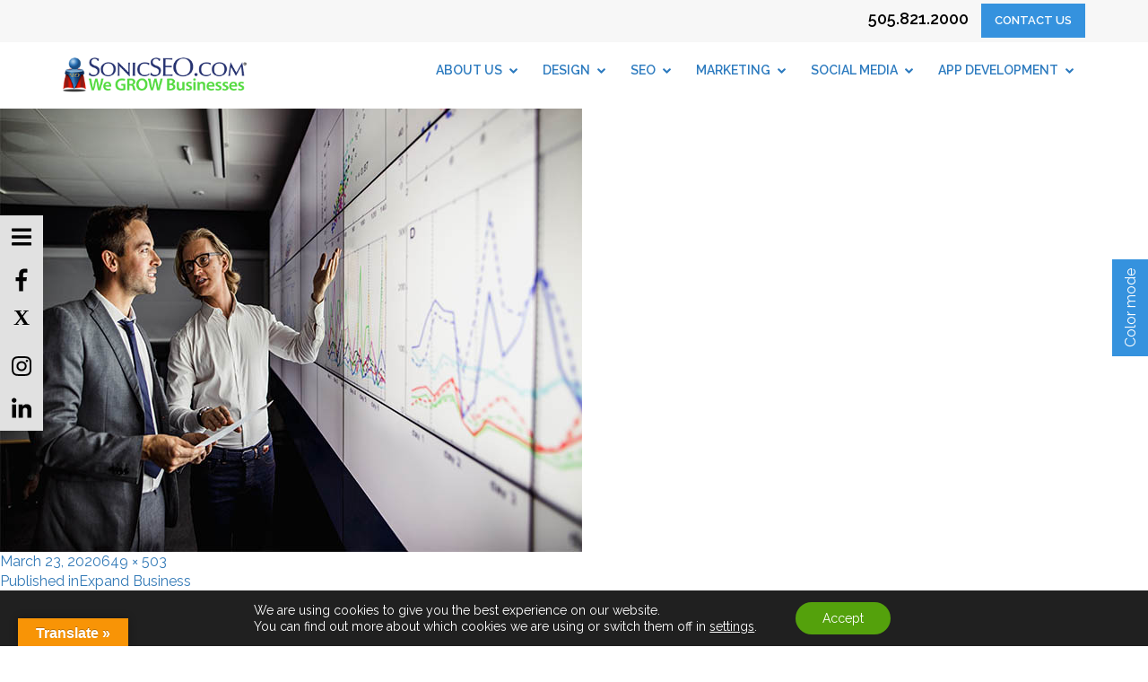

--- FILE ---
content_type: text/html; charset=UTF-8
request_url: https://www.sonicseo.com/expand-business/
body_size: 23044
content:
<!DOCTYPE html>
<html dir="ltr" lang="en-US" prefix="og: https://ogp.me/ns#" class="no-js">
<head>
<!-- Google tag (gtag.js) -->
<script async src="https://www.googletagmanager.com/gtag/js?id=G-TPFG8TRXCQ"></script>
<script>
  window.dataLayer = window.dataLayer || [];
  function gtag(){dataLayer.push(arguments);}
  gtag('js', new Date());

  gtag('config', 'G-TPFG8TRXCQ');
</script>

	<meta charset="UTF-8">
	<meta name="viewport" content="width=device-width, initial-scale=1.0, shrink-to-fit=no">
	<link rel="stylesheet" href="https://fonts.googleapis.com/css?family=Raleway:200,300,400,400i,500,600,700,800">
	<link href="https://fonts.googleapis.com/css?family=Euphoria+Script|Kalam|Kaushan+Script&display=swap" rel="stylesheet">
	<link rel="stylesheet" type="text/css" href="https://www.sonicseo.com/wp-content/themes/sonicseo2019/css/animate.css">
	<link rel="stylesheet" type="text/css" href="https://www.sonicseo.com/wp-content/themes/sonicseo2019/css/owl.carousel.min.css">
	<link rel="stylesheet" type="text/css" href="https://www.sonicseo.com/wp-content/themes/sonicseo2019/css/owl.theme.default.min.css">

	<link rel="stylesheet" type="text/css" href="https://www.sonicseo.com/wp-content/themes/sonicseo2019/css/bootstrap.min.css">
    <link rel="stylesheet" type="text/css" href="https://www.sonicseo.com/wp-content/themes/sonicseo2019/css/style.css">
    <link rel="stylesheet" type="text/css" href="https://www.sonicseo.com/wp-content/themes/sonicseo2019/css/font-awesome.min.css">

    
	<link rel="profile" href="http://gmpg.org/xfn/11">
	<link rel="pingback" href="https://www.sonicseo.com/xmlrpc.php">
	<!--[if lt IE 9]>
	<script src="https://www.sonicseo.com/wp-content/themes/sonicseo2019/js/html5.js"></script>
	<![endif]-->
    
	
	<meta name="google-site-verification" content="6Gyu1084lG3nboU7XVJQnlhHJ9JmWZucF80LKZ6Ja5c" />
<!-- Global site tag (gtag.js) - Google Analytics -->
<script async src="https://www.googletagmanager.com/gtag/js?id=UA-26377023-1"></script>
<script>
  window.dataLayer = window.dataLayer || [];
  function gtag(){dataLayer.push(arguments);}
  gtag('js', new Date());

  gtag('config', 'UA-26377023-1');
</script>
<script>(function(html){html.className = html.className.replace(/\bno-js\b/,'js')})(document.documentElement);</script>
<title>Expand Business | SonicSEO.com</title>

		<!-- All in One SEO 4.9.3 - aioseo.com -->
	<meta name="robots" content="max-image-preview:large" />
	<meta name="author" content="S0nic621"/>
	<link rel="canonical" href="https://www.sonicseo.com/expand-business/" />
	<meta name="generator" content="All in One SEO (AIOSEO) 4.9.3" />
		<meta property="og:locale" content="en_US" />
		<meta property="og:site_name" content="SonicSEO.com | We Grow Businesses" />
		<meta property="og:type" content="article" />
		<meta property="og:title" content="Expand Business | SonicSEO.com" />
		<meta property="og:url" content="https://www.sonicseo.com/expand-business/" />
		<meta property="article:published_time" content="2020-03-23T17:59:15+00:00" />
		<meta property="article:modified_time" content="2020-03-23T17:59:15+00:00" />
		<meta name="twitter:card" content="summary" />
		<meta name="twitter:title" content="Expand Business | SonicSEO.com" />
		<script type="application/ld+json" class="aioseo-schema">
			{"@context":"https:\/\/schema.org","@graph":[{"@type":"BreadcrumbList","@id":"https:\/\/www.sonicseo.com\/expand-business\/#breadcrumblist","itemListElement":[{"@type":"ListItem","@id":"https:\/\/www.sonicseo.com#listItem","position":1,"name":"Home","item":"https:\/\/www.sonicseo.com","nextItem":{"@type":"ListItem","@id":"https:\/\/www.sonicseo.com\/expand-business\/#listItem","name":"Expand Business"}},{"@type":"ListItem","@id":"https:\/\/www.sonicseo.com\/expand-business\/#listItem","position":2,"name":"Expand Business","previousItem":{"@type":"ListItem","@id":"https:\/\/www.sonicseo.com#listItem","name":"Home"}}]},{"@type":"ItemPage","@id":"https:\/\/www.sonicseo.com\/expand-business\/#itempage","url":"https:\/\/www.sonicseo.com\/expand-business\/","name":"Expand Business | SonicSEO.com","inLanguage":"en-US","isPartOf":{"@id":"https:\/\/www.sonicseo.com\/#website"},"breadcrumb":{"@id":"https:\/\/www.sonicseo.com\/expand-business\/#breadcrumblist"},"author":{"@id":"https:\/\/www.sonicseo.com\/author\/s0nic621\/#author"},"creator":{"@id":"https:\/\/www.sonicseo.com\/author\/s0nic621\/#author"},"datePublished":"2020-03-23T11:59:15-06:00","dateModified":"2020-03-23T11:59:15-06:00"},{"@type":"Organization","@id":"https:\/\/www.sonicseo.com\/#organization","name":"SonicSEO.com","description":"We Grow Businesses","url":"https:\/\/www.sonicseo.com\/"},{"@type":"Person","@id":"https:\/\/www.sonicseo.com\/author\/s0nic621\/#author","url":"https:\/\/www.sonicseo.com\/author\/s0nic621\/","name":"S0nic621","image":{"@type":"ImageObject","@id":"https:\/\/www.sonicseo.com\/expand-business\/#authorImage","url":"https:\/\/secure.gravatar.com\/avatar\/9c0aa390b624e38d3e4422ee53a2e29beebf5c17471660bb03109c5bf23b99ff?s=96&d=mm&r=g","width":96,"height":96,"caption":"S0nic621"}},{"@type":"WebSite","@id":"https:\/\/www.sonicseo.com\/#website","url":"https:\/\/www.sonicseo.com\/","name":"SonicSEO.com","description":"We Grow Businesses","inLanguage":"en-US","publisher":{"@id":"https:\/\/www.sonicseo.com\/#organization"}}]}
		</script>
		<!-- All in One SEO -->

<link rel='dns-prefetch' href='//translate.google.com' />
<link rel='dns-prefetch' href='//netdna.bootstrapcdn.com' />
<link rel='dns-prefetch' href='//fonts.googleapis.com' />
<link href='https://fonts.gstatic.com' crossorigin rel='preconnect' />
<link rel="alternate" type="application/rss+xml" title="SonicSEO.com &raquo; Feed" href="https://www.sonicseo.com/feed/" />
<link rel="alternate" type="application/rss+xml" title="SonicSEO.com &raquo; Comments Feed" href="https://www.sonicseo.com/comments/feed/" />
<link rel="alternate" title="oEmbed (JSON)" type="application/json+oembed" href="https://www.sonicseo.com/wp-json/oembed/1.0/embed?url=https%3A%2F%2Fwww.sonicseo.com%2Fexpand-business%2F" />
<link rel="alternate" title="oEmbed (XML)" type="text/xml+oembed" href="https://www.sonicseo.com/wp-json/oembed/1.0/embed?url=https%3A%2F%2Fwww.sonicseo.com%2Fexpand-business%2F&#038;format=xml" />
<style id='wp-img-auto-sizes-contain-inline-css' type='text/css'>
img:is([sizes=auto i],[sizes^="auto," i]){contain-intrinsic-size:3000px 1500px}
/*# sourceURL=wp-img-auto-sizes-contain-inline-css */
</style>
<style id='wp-emoji-styles-inline-css' type='text/css'>

	img.wp-smiley, img.emoji {
		display: inline !important;
		border: none !important;
		box-shadow: none !important;
		height: 1em !important;
		width: 1em !important;
		margin: 0 0.07em !important;
		vertical-align: -0.1em !important;
		background: none !important;
		padding: 0 !important;
	}
/*# sourceURL=wp-emoji-styles-inline-css */
</style>
<style id='wp-block-library-inline-css' type='text/css'>
:root{--wp-block-synced-color:#7a00df;--wp-block-synced-color--rgb:122,0,223;--wp-bound-block-color:var(--wp-block-synced-color);--wp-editor-canvas-background:#ddd;--wp-admin-theme-color:#007cba;--wp-admin-theme-color--rgb:0,124,186;--wp-admin-theme-color-darker-10:#006ba1;--wp-admin-theme-color-darker-10--rgb:0,107,160.5;--wp-admin-theme-color-darker-20:#005a87;--wp-admin-theme-color-darker-20--rgb:0,90,135;--wp-admin-border-width-focus:2px}@media (min-resolution:192dpi){:root{--wp-admin-border-width-focus:1.5px}}.wp-element-button{cursor:pointer}:root .has-very-light-gray-background-color{background-color:#eee}:root .has-very-dark-gray-background-color{background-color:#313131}:root .has-very-light-gray-color{color:#eee}:root .has-very-dark-gray-color{color:#313131}:root .has-vivid-green-cyan-to-vivid-cyan-blue-gradient-background{background:linear-gradient(135deg,#00d084,#0693e3)}:root .has-purple-crush-gradient-background{background:linear-gradient(135deg,#34e2e4,#4721fb 50%,#ab1dfe)}:root .has-hazy-dawn-gradient-background{background:linear-gradient(135deg,#faaca8,#dad0ec)}:root .has-subdued-olive-gradient-background{background:linear-gradient(135deg,#fafae1,#67a671)}:root .has-atomic-cream-gradient-background{background:linear-gradient(135deg,#fdd79a,#004a59)}:root .has-nightshade-gradient-background{background:linear-gradient(135deg,#330968,#31cdcf)}:root .has-midnight-gradient-background{background:linear-gradient(135deg,#020381,#2874fc)}:root{--wp--preset--font-size--normal:16px;--wp--preset--font-size--huge:42px}.has-regular-font-size{font-size:1em}.has-larger-font-size{font-size:2.625em}.has-normal-font-size{font-size:var(--wp--preset--font-size--normal)}.has-huge-font-size{font-size:var(--wp--preset--font-size--huge)}.has-text-align-center{text-align:center}.has-text-align-left{text-align:left}.has-text-align-right{text-align:right}.has-fit-text{white-space:nowrap!important}#end-resizable-editor-section{display:none}.aligncenter{clear:both}.items-justified-left{justify-content:flex-start}.items-justified-center{justify-content:center}.items-justified-right{justify-content:flex-end}.items-justified-space-between{justify-content:space-between}.screen-reader-text{border:0;clip-path:inset(50%);height:1px;margin:-1px;overflow:hidden;padding:0;position:absolute;width:1px;word-wrap:normal!important}.screen-reader-text:focus{background-color:#ddd;clip-path:none;color:#444;display:block;font-size:1em;height:auto;left:5px;line-height:normal;padding:15px 23px 14px;text-decoration:none;top:5px;width:auto;z-index:100000}html :where(.has-border-color){border-style:solid}html :where([style*=border-top-color]){border-top-style:solid}html :where([style*=border-right-color]){border-right-style:solid}html :where([style*=border-bottom-color]){border-bottom-style:solid}html :where([style*=border-left-color]){border-left-style:solid}html :where([style*=border-width]){border-style:solid}html :where([style*=border-top-width]){border-top-style:solid}html :where([style*=border-right-width]){border-right-style:solid}html :where([style*=border-bottom-width]){border-bottom-style:solid}html :where([style*=border-left-width]){border-left-style:solid}html :where(img[class*=wp-image-]){height:auto;max-width:100%}:where(figure){margin:0 0 1em}html :where(.is-position-sticky){--wp-admin--admin-bar--position-offset:var(--wp-admin--admin-bar--height,0px)}@media screen and (max-width:600px){html :where(.is-position-sticky){--wp-admin--admin-bar--position-offset:0px}}

/*# sourceURL=wp-block-library-inline-css */
</style><style id='global-styles-inline-css' type='text/css'>
:root{--wp--preset--aspect-ratio--square: 1;--wp--preset--aspect-ratio--4-3: 4/3;--wp--preset--aspect-ratio--3-4: 3/4;--wp--preset--aspect-ratio--3-2: 3/2;--wp--preset--aspect-ratio--2-3: 2/3;--wp--preset--aspect-ratio--16-9: 16/9;--wp--preset--aspect-ratio--9-16: 9/16;--wp--preset--color--black: #000000;--wp--preset--color--cyan-bluish-gray: #abb8c3;--wp--preset--color--white: #fff;--wp--preset--color--pale-pink: #f78da7;--wp--preset--color--vivid-red: #cf2e2e;--wp--preset--color--luminous-vivid-orange: #ff6900;--wp--preset--color--luminous-vivid-amber: #fcb900;--wp--preset--color--light-green-cyan: #7bdcb5;--wp--preset--color--vivid-green-cyan: #00d084;--wp--preset--color--pale-cyan-blue: #8ed1fc;--wp--preset--color--vivid-cyan-blue: #0693e3;--wp--preset--color--vivid-purple: #9b51e0;--wp--preset--color--dark-gray: #111;--wp--preset--color--light-gray: #f1f1f1;--wp--preset--color--yellow: #f4ca16;--wp--preset--color--dark-brown: #352712;--wp--preset--color--medium-pink: #e53b51;--wp--preset--color--light-pink: #ffe5d1;--wp--preset--color--dark-purple: #2e2256;--wp--preset--color--purple: #674970;--wp--preset--color--blue-gray: #22313f;--wp--preset--color--bright-blue: #55c3dc;--wp--preset--color--light-blue: #e9f2f9;--wp--preset--gradient--vivid-cyan-blue-to-vivid-purple: linear-gradient(135deg,rgb(6,147,227) 0%,rgb(155,81,224) 100%);--wp--preset--gradient--light-green-cyan-to-vivid-green-cyan: linear-gradient(135deg,rgb(122,220,180) 0%,rgb(0,208,130) 100%);--wp--preset--gradient--luminous-vivid-amber-to-luminous-vivid-orange: linear-gradient(135deg,rgb(252,185,0) 0%,rgb(255,105,0) 100%);--wp--preset--gradient--luminous-vivid-orange-to-vivid-red: linear-gradient(135deg,rgb(255,105,0) 0%,rgb(207,46,46) 100%);--wp--preset--gradient--very-light-gray-to-cyan-bluish-gray: linear-gradient(135deg,rgb(238,238,238) 0%,rgb(169,184,195) 100%);--wp--preset--gradient--cool-to-warm-spectrum: linear-gradient(135deg,rgb(74,234,220) 0%,rgb(151,120,209) 20%,rgb(207,42,186) 40%,rgb(238,44,130) 60%,rgb(251,105,98) 80%,rgb(254,248,76) 100%);--wp--preset--gradient--blush-light-purple: linear-gradient(135deg,rgb(255,206,236) 0%,rgb(152,150,240) 100%);--wp--preset--gradient--blush-bordeaux: linear-gradient(135deg,rgb(254,205,165) 0%,rgb(254,45,45) 50%,rgb(107,0,62) 100%);--wp--preset--gradient--luminous-dusk: linear-gradient(135deg,rgb(255,203,112) 0%,rgb(199,81,192) 50%,rgb(65,88,208) 100%);--wp--preset--gradient--pale-ocean: linear-gradient(135deg,rgb(255,245,203) 0%,rgb(182,227,212) 50%,rgb(51,167,181) 100%);--wp--preset--gradient--electric-grass: linear-gradient(135deg,rgb(202,248,128) 0%,rgb(113,206,126) 100%);--wp--preset--gradient--midnight: linear-gradient(135deg,rgb(2,3,129) 0%,rgb(40,116,252) 100%);--wp--preset--font-size--small: 13px;--wp--preset--font-size--medium: 20px;--wp--preset--font-size--large: 36px;--wp--preset--font-size--x-large: 42px;--wp--preset--spacing--20: 0.44rem;--wp--preset--spacing--30: 0.67rem;--wp--preset--spacing--40: 1rem;--wp--preset--spacing--50: 1.5rem;--wp--preset--spacing--60: 2.25rem;--wp--preset--spacing--70: 3.38rem;--wp--preset--spacing--80: 5.06rem;--wp--preset--shadow--natural: 6px 6px 9px rgba(0, 0, 0, 0.2);--wp--preset--shadow--deep: 12px 12px 50px rgba(0, 0, 0, 0.4);--wp--preset--shadow--sharp: 6px 6px 0px rgba(0, 0, 0, 0.2);--wp--preset--shadow--outlined: 6px 6px 0px -3px rgb(255, 255, 255), 6px 6px rgb(0, 0, 0);--wp--preset--shadow--crisp: 6px 6px 0px rgb(0, 0, 0);}:where(.is-layout-flex){gap: 0.5em;}:where(.is-layout-grid){gap: 0.5em;}body .is-layout-flex{display: flex;}.is-layout-flex{flex-wrap: wrap;align-items: center;}.is-layout-flex > :is(*, div){margin: 0;}body .is-layout-grid{display: grid;}.is-layout-grid > :is(*, div){margin: 0;}:where(.wp-block-columns.is-layout-flex){gap: 2em;}:where(.wp-block-columns.is-layout-grid){gap: 2em;}:where(.wp-block-post-template.is-layout-flex){gap: 1.25em;}:where(.wp-block-post-template.is-layout-grid){gap: 1.25em;}.has-black-color{color: var(--wp--preset--color--black) !important;}.has-cyan-bluish-gray-color{color: var(--wp--preset--color--cyan-bluish-gray) !important;}.has-white-color{color: var(--wp--preset--color--white) !important;}.has-pale-pink-color{color: var(--wp--preset--color--pale-pink) !important;}.has-vivid-red-color{color: var(--wp--preset--color--vivid-red) !important;}.has-luminous-vivid-orange-color{color: var(--wp--preset--color--luminous-vivid-orange) !important;}.has-luminous-vivid-amber-color{color: var(--wp--preset--color--luminous-vivid-amber) !important;}.has-light-green-cyan-color{color: var(--wp--preset--color--light-green-cyan) !important;}.has-vivid-green-cyan-color{color: var(--wp--preset--color--vivid-green-cyan) !important;}.has-pale-cyan-blue-color{color: var(--wp--preset--color--pale-cyan-blue) !important;}.has-vivid-cyan-blue-color{color: var(--wp--preset--color--vivid-cyan-blue) !important;}.has-vivid-purple-color{color: var(--wp--preset--color--vivid-purple) !important;}.has-black-background-color{background-color: var(--wp--preset--color--black) !important;}.has-cyan-bluish-gray-background-color{background-color: var(--wp--preset--color--cyan-bluish-gray) !important;}.has-white-background-color{background-color: var(--wp--preset--color--white) !important;}.has-pale-pink-background-color{background-color: var(--wp--preset--color--pale-pink) !important;}.has-vivid-red-background-color{background-color: var(--wp--preset--color--vivid-red) !important;}.has-luminous-vivid-orange-background-color{background-color: var(--wp--preset--color--luminous-vivid-orange) !important;}.has-luminous-vivid-amber-background-color{background-color: var(--wp--preset--color--luminous-vivid-amber) !important;}.has-light-green-cyan-background-color{background-color: var(--wp--preset--color--light-green-cyan) !important;}.has-vivid-green-cyan-background-color{background-color: var(--wp--preset--color--vivid-green-cyan) !important;}.has-pale-cyan-blue-background-color{background-color: var(--wp--preset--color--pale-cyan-blue) !important;}.has-vivid-cyan-blue-background-color{background-color: var(--wp--preset--color--vivid-cyan-blue) !important;}.has-vivid-purple-background-color{background-color: var(--wp--preset--color--vivid-purple) !important;}.has-black-border-color{border-color: var(--wp--preset--color--black) !important;}.has-cyan-bluish-gray-border-color{border-color: var(--wp--preset--color--cyan-bluish-gray) !important;}.has-white-border-color{border-color: var(--wp--preset--color--white) !important;}.has-pale-pink-border-color{border-color: var(--wp--preset--color--pale-pink) !important;}.has-vivid-red-border-color{border-color: var(--wp--preset--color--vivid-red) !important;}.has-luminous-vivid-orange-border-color{border-color: var(--wp--preset--color--luminous-vivid-orange) !important;}.has-luminous-vivid-amber-border-color{border-color: var(--wp--preset--color--luminous-vivid-amber) !important;}.has-light-green-cyan-border-color{border-color: var(--wp--preset--color--light-green-cyan) !important;}.has-vivid-green-cyan-border-color{border-color: var(--wp--preset--color--vivid-green-cyan) !important;}.has-pale-cyan-blue-border-color{border-color: var(--wp--preset--color--pale-cyan-blue) !important;}.has-vivid-cyan-blue-border-color{border-color: var(--wp--preset--color--vivid-cyan-blue) !important;}.has-vivid-purple-border-color{border-color: var(--wp--preset--color--vivid-purple) !important;}.has-vivid-cyan-blue-to-vivid-purple-gradient-background{background: var(--wp--preset--gradient--vivid-cyan-blue-to-vivid-purple) !important;}.has-light-green-cyan-to-vivid-green-cyan-gradient-background{background: var(--wp--preset--gradient--light-green-cyan-to-vivid-green-cyan) !important;}.has-luminous-vivid-amber-to-luminous-vivid-orange-gradient-background{background: var(--wp--preset--gradient--luminous-vivid-amber-to-luminous-vivid-orange) !important;}.has-luminous-vivid-orange-to-vivid-red-gradient-background{background: var(--wp--preset--gradient--luminous-vivid-orange-to-vivid-red) !important;}.has-very-light-gray-to-cyan-bluish-gray-gradient-background{background: var(--wp--preset--gradient--very-light-gray-to-cyan-bluish-gray) !important;}.has-cool-to-warm-spectrum-gradient-background{background: var(--wp--preset--gradient--cool-to-warm-spectrum) !important;}.has-blush-light-purple-gradient-background{background: var(--wp--preset--gradient--blush-light-purple) !important;}.has-blush-bordeaux-gradient-background{background: var(--wp--preset--gradient--blush-bordeaux) !important;}.has-luminous-dusk-gradient-background{background: var(--wp--preset--gradient--luminous-dusk) !important;}.has-pale-ocean-gradient-background{background: var(--wp--preset--gradient--pale-ocean) !important;}.has-electric-grass-gradient-background{background: var(--wp--preset--gradient--electric-grass) !important;}.has-midnight-gradient-background{background: var(--wp--preset--gradient--midnight) !important;}.has-small-font-size{font-size: var(--wp--preset--font-size--small) !important;}.has-medium-font-size{font-size: var(--wp--preset--font-size--medium) !important;}.has-large-font-size{font-size: var(--wp--preset--font-size--large) !important;}.has-x-large-font-size{font-size: var(--wp--preset--font-size--x-large) !important;}
/*# sourceURL=global-styles-inline-css */
</style>

<style id='classic-theme-styles-inline-css' type='text/css'>
/*! This file is auto-generated */
.wp-block-button__link{color:#fff;background-color:#32373c;border-radius:9999px;box-shadow:none;text-decoration:none;padding:calc(.667em + 2px) calc(1.333em + 2px);font-size:1.125em}.wp-block-file__button{background:#32373c;color:#fff;text-decoration:none}
/*# sourceURL=/wp-includes/css/classic-themes.min.css */
</style>
<link rel='stylesheet' id='google-language-translator-css' href='https://www.sonicseo.com/wp-content/plugins/google-language-translator/css/style.css?ver=6.0.20' type='text/css' media='' />
<link rel='stylesheet' id='glt-toolbar-styles-css' href='https://www.sonicseo.com/wp-content/plugins/google-language-translator/css/toolbar.css?ver=6.0.20' type='text/css' media='' />
<link rel='stylesheet' id='bplugins-plyrio-css' href='https://www.sonicseo.com/wp-content/plugins/super-video-player/public/css/player-style.css?ver=1.8.7' type='text/css' media='all' />
<link rel='stylesheet' id='testimonial-rotator-style-css' href='https://www.sonicseo.com/wp-content/plugins/testimonial-rotator/testimonial-rotator-style.css?ver=6.9' type='text/css' media='all' />
<link rel='stylesheet' id='font-awesome-css' href='//netdna.bootstrapcdn.com/font-awesome/latest/css/font-awesome.min.css?ver=6.9' type='text/css' media='all' />
<link rel='stylesheet' id='twentyfifteen-fonts-css' href='https://fonts.googleapis.com/css?family=Noto+Sans%3A400italic%2C700italic%2C400%2C700%7CNoto+Serif%3A400italic%2C700italic%2C400%2C700%7CInconsolata%3A400%2C700&#038;subset=latin%2Clatin-ext' type='text/css' media='all' />
<link rel='stylesheet' id='genericons-css' href='https://www.sonicseo.com/wp-content/themes/sonicseo2019/genericons/genericons.css?ver=3.2' type='text/css' media='all' />
<link rel='stylesheet' id='twentyfifteen-style-css' href='https://www.sonicseo.com/wp-content/themes/sonicseo2019/style.css?ver=6.9' type='text/css' media='all' />
<link rel='stylesheet' id='twentyfifteen-block-style-css' href='https://www.sonicseo.com/wp-content/themes/sonicseo2019/css/blocks.css?ver=20181230' type='text/css' media='all' />
<link rel='stylesheet' id='wp-pagenavi-css' href='https://www.sonicseo.com/wp-content/plugins/wp-pagenavi/pagenavi-css.css?ver=2.70' type='text/css' media='all' />
<link rel='stylesheet' id='ubermenu-css' href='https://www.sonicseo.com/wp-content/plugins/ubermenu/pro/assets/css/ubermenu.min.css?ver=3.5' type='text/css' media='all' />
<link rel='stylesheet' id='ubermenu-vanilla-css' href='https://www.sonicseo.com/wp-content/plugins/ubermenu/assets/css/skins/vanilla.css?ver=6.9' type='text/css' media='all' />
<link rel='stylesheet' id='ubermenu-font-awesome-all-css' href='https://www.sonicseo.com/wp-content/plugins/ubermenu/assets/fontawesome/css/all.min.css?ver=6.9' type='text/css' media='all' />
<link rel='stylesheet' id='shiftnav-css' href='https://www.sonicseo.com/wp-content/plugins/shiftnav-responsive-mobile-menu/assets/css/shiftnav.min.css?ver=1.8.2' type='text/css' media='all' />
<link rel='stylesheet' id='shiftnav-font-awesome-css' href='https://www.sonicseo.com/wp-content/plugins/shiftnav-responsive-mobile-menu/assets/css/fontawesome/css/font-awesome.min.css?ver=1.8.2' type='text/css' media='all' />
<link rel='stylesheet' id='shiftnav-standard-dark-css' href='https://www.sonicseo.com/wp-content/plugins/shiftnav-responsive-mobile-menu/assets/css/skins/standard-dark.css?ver=1.8.2' type='text/css' media='all' />
<link rel='stylesheet' id='moove_gdpr_frontend-css' href='https://www.sonicseo.com/wp-content/plugins/gdpr-cookie-compliance/dist/styles/gdpr-main-nf.css?ver=5.0.9' type='text/css' media='all' />
<style id='moove_gdpr_frontend-inline-css' type='text/css'>
				#moove_gdpr_cookie_modal .moove-gdpr-modal-content .moove-gdpr-tab-main h3.tab-title, 
				#moove_gdpr_cookie_modal .moove-gdpr-modal-content .moove-gdpr-tab-main span.tab-title,
				#moove_gdpr_cookie_modal .moove-gdpr-modal-content .moove-gdpr-modal-left-content #moove-gdpr-menu li a, 
				#moove_gdpr_cookie_modal .moove-gdpr-modal-content .moove-gdpr-modal-left-content #moove-gdpr-menu li button,
				#moove_gdpr_cookie_modal .moove-gdpr-modal-content .moove-gdpr-modal-left-content .moove-gdpr-branding-cnt a,
				#moove_gdpr_cookie_modal .moove-gdpr-modal-content .moove-gdpr-modal-footer-content .moove-gdpr-button-holder a.mgbutton, 
				#moove_gdpr_cookie_modal .moove-gdpr-modal-content .moove-gdpr-modal-footer-content .moove-gdpr-button-holder button.mgbutton,
				#moove_gdpr_cookie_modal .cookie-switch .cookie-slider:after, 
				#moove_gdpr_cookie_modal .cookie-switch .slider:after, 
				#moove_gdpr_cookie_modal .switch .cookie-slider:after, 
				#moove_gdpr_cookie_modal .switch .slider:after,
				#moove_gdpr_cookie_info_bar .moove-gdpr-info-bar-container .moove-gdpr-info-bar-content p, 
				#moove_gdpr_cookie_info_bar .moove-gdpr-info-bar-container .moove-gdpr-info-bar-content p a,
				#moove_gdpr_cookie_info_bar .moove-gdpr-info-bar-container .moove-gdpr-info-bar-content a.mgbutton, 
				#moove_gdpr_cookie_info_bar .moove-gdpr-info-bar-container .moove-gdpr-info-bar-content button.mgbutton,
				#moove_gdpr_cookie_modal .moove-gdpr-modal-content .moove-gdpr-tab-main .moove-gdpr-tab-main-content h1, 
				#moove_gdpr_cookie_modal .moove-gdpr-modal-content .moove-gdpr-tab-main .moove-gdpr-tab-main-content h2, 
				#moove_gdpr_cookie_modal .moove-gdpr-modal-content .moove-gdpr-tab-main .moove-gdpr-tab-main-content h3, 
				#moove_gdpr_cookie_modal .moove-gdpr-modal-content .moove-gdpr-tab-main .moove-gdpr-tab-main-content h4, 
				#moove_gdpr_cookie_modal .moove-gdpr-modal-content .moove-gdpr-tab-main .moove-gdpr-tab-main-content h5, 
				#moove_gdpr_cookie_modal .moove-gdpr-modal-content .moove-gdpr-tab-main .moove-gdpr-tab-main-content h6,
				#moove_gdpr_cookie_modal .moove-gdpr-modal-content.moove_gdpr_modal_theme_v2 .moove-gdpr-modal-title .tab-title,
				#moove_gdpr_cookie_modal .moove-gdpr-modal-content.moove_gdpr_modal_theme_v2 .moove-gdpr-tab-main h3.tab-title, 
				#moove_gdpr_cookie_modal .moove-gdpr-modal-content.moove_gdpr_modal_theme_v2 .moove-gdpr-tab-main span.tab-title,
				#moove_gdpr_cookie_modal .moove-gdpr-modal-content.moove_gdpr_modal_theme_v2 .moove-gdpr-branding-cnt a {
					font-weight: inherit				}
			#moove_gdpr_cookie_modal,#moove_gdpr_cookie_info_bar,.gdpr_cookie_settings_shortcode_content{font-family:inherit}#moove_gdpr_save_popup_settings_button{background-color:#373737;color:#fff}#moove_gdpr_save_popup_settings_button:hover{background-color:#000}#moove_gdpr_cookie_info_bar .moove-gdpr-info-bar-container .moove-gdpr-info-bar-content a.mgbutton,#moove_gdpr_cookie_info_bar .moove-gdpr-info-bar-container .moove-gdpr-info-bar-content button.mgbutton{background-color:#54a10c}#moove_gdpr_cookie_modal .moove-gdpr-modal-content .moove-gdpr-modal-footer-content .moove-gdpr-button-holder a.mgbutton,#moove_gdpr_cookie_modal .moove-gdpr-modal-content .moove-gdpr-modal-footer-content .moove-gdpr-button-holder button.mgbutton,.gdpr_cookie_settings_shortcode_content .gdpr-shr-button.button-green{background-color:#54a10c;border-color:#54a10c}#moove_gdpr_cookie_modal .moove-gdpr-modal-content .moove-gdpr-modal-footer-content .moove-gdpr-button-holder a.mgbutton:hover,#moove_gdpr_cookie_modal .moove-gdpr-modal-content .moove-gdpr-modal-footer-content .moove-gdpr-button-holder button.mgbutton:hover,.gdpr_cookie_settings_shortcode_content .gdpr-shr-button.button-green:hover{background-color:#fff;color:#54a10c}#moove_gdpr_cookie_modal .moove-gdpr-modal-content .moove-gdpr-modal-close i,#moove_gdpr_cookie_modal .moove-gdpr-modal-content .moove-gdpr-modal-close span.gdpr-icon{background-color:#54a10c;border:1px solid #54a10c}#moove_gdpr_cookie_info_bar span.moove-gdpr-infobar-allow-all.focus-g,#moove_gdpr_cookie_info_bar span.moove-gdpr-infobar-allow-all:focus,#moove_gdpr_cookie_info_bar button.moove-gdpr-infobar-allow-all.focus-g,#moove_gdpr_cookie_info_bar button.moove-gdpr-infobar-allow-all:focus,#moove_gdpr_cookie_info_bar span.moove-gdpr-infobar-reject-btn.focus-g,#moove_gdpr_cookie_info_bar span.moove-gdpr-infobar-reject-btn:focus,#moove_gdpr_cookie_info_bar button.moove-gdpr-infobar-reject-btn.focus-g,#moove_gdpr_cookie_info_bar button.moove-gdpr-infobar-reject-btn:focus,#moove_gdpr_cookie_info_bar span.change-settings-button.focus-g,#moove_gdpr_cookie_info_bar span.change-settings-button:focus,#moove_gdpr_cookie_info_bar button.change-settings-button.focus-g,#moove_gdpr_cookie_info_bar button.change-settings-button:focus{-webkit-box-shadow:0 0 1px 3px #54a10c;-moz-box-shadow:0 0 1px 3px #54a10c;box-shadow:0 0 1px 3px #54a10c}#moove_gdpr_cookie_modal .moove-gdpr-modal-content .moove-gdpr-modal-close i:hover,#moove_gdpr_cookie_modal .moove-gdpr-modal-content .moove-gdpr-modal-close span.gdpr-icon:hover,#moove_gdpr_cookie_info_bar span[data-href]>u.change-settings-button{color:#54a10c}#moove_gdpr_cookie_modal .moove-gdpr-modal-content .moove-gdpr-modal-left-content #moove-gdpr-menu li.menu-item-selected a span.gdpr-icon,#moove_gdpr_cookie_modal .moove-gdpr-modal-content .moove-gdpr-modal-left-content #moove-gdpr-menu li.menu-item-selected button span.gdpr-icon{color:inherit}#moove_gdpr_cookie_modal .moove-gdpr-modal-content .moove-gdpr-modal-left-content #moove-gdpr-menu li a span.gdpr-icon,#moove_gdpr_cookie_modal .moove-gdpr-modal-content .moove-gdpr-modal-left-content #moove-gdpr-menu li button span.gdpr-icon{color:inherit}#moove_gdpr_cookie_modal .gdpr-acc-link{line-height:0;font-size:0;color:transparent;position:absolute}#moove_gdpr_cookie_modal .moove-gdpr-modal-content .moove-gdpr-modal-close:hover i,#moove_gdpr_cookie_modal .moove-gdpr-modal-content .moove-gdpr-modal-left-content #moove-gdpr-menu li a,#moove_gdpr_cookie_modal .moove-gdpr-modal-content .moove-gdpr-modal-left-content #moove-gdpr-menu li button,#moove_gdpr_cookie_modal .moove-gdpr-modal-content .moove-gdpr-modal-left-content #moove-gdpr-menu li button i,#moove_gdpr_cookie_modal .moove-gdpr-modal-content .moove-gdpr-modal-left-content #moove-gdpr-menu li a i,#moove_gdpr_cookie_modal .moove-gdpr-modal-content .moove-gdpr-tab-main .moove-gdpr-tab-main-content a:hover,#moove_gdpr_cookie_info_bar.moove-gdpr-dark-scheme .moove-gdpr-info-bar-container .moove-gdpr-info-bar-content a.mgbutton:hover,#moove_gdpr_cookie_info_bar.moove-gdpr-dark-scheme .moove-gdpr-info-bar-container .moove-gdpr-info-bar-content button.mgbutton:hover,#moove_gdpr_cookie_info_bar.moove-gdpr-dark-scheme .moove-gdpr-info-bar-container .moove-gdpr-info-bar-content a:hover,#moove_gdpr_cookie_info_bar.moove-gdpr-dark-scheme .moove-gdpr-info-bar-container .moove-gdpr-info-bar-content button:hover,#moove_gdpr_cookie_info_bar.moove-gdpr-dark-scheme .moove-gdpr-info-bar-container .moove-gdpr-info-bar-content span.change-settings-button:hover,#moove_gdpr_cookie_info_bar.moove-gdpr-dark-scheme .moove-gdpr-info-bar-container .moove-gdpr-info-bar-content button.change-settings-button:hover,#moove_gdpr_cookie_info_bar.moove-gdpr-dark-scheme .moove-gdpr-info-bar-container .moove-gdpr-info-bar-content u.change-settings-button:hover,#moove_gdpr_cookie_info_bar span[data-href]>u.change-settings-button,#moove_gdpr_cookie_info_bar.moove-gdpr-dark-scheme .moove-gdpr-info-bar-container .moove-gdpr-info-bar-content a.mgbutton.focus-g,#moove_gdpr_cookie_info_bar.moove-gdpr-dark-scheme .moove-gdpr-info-bar-container .moove-gdpr-info-bar-content button.mgbutton.focus-g,#moove_gdpr_cookie_info_bar.moove-gdpr-dark-scheme .moove-gdpr-info-bar-container .moove-gdpr-info-bar-content a.focus-g,#moove_gdpr_cookie_info_bar.moove-gdpr-dark-scheme .moove-gdpr-info-bar-container .moove-gdpr-info-bar-content button.focus-g,#moove_gdpr_cookie_info_bar.moove-gdpr-dark-scheme .moove-gdpr-info-bar-container .moove-gdpr-info-bar-content a.mgbutton:focus,#moove_gdpr_cookie_info_bar.moove-gdpr-dark-scheme .moove-gdpr-info-bar-container .moove-gdpr-info-bar-content button.mgbutton:focus,#moove_gdpr_cookie_info_bar.moove-gdpr-dark-scheme .moove-gdpr-info-bar-container .moove-gdpr-info-bar-content a:focus,#moove_gdpr_cookie_info_bar.moove-gdpr-dark-scheme .moove-gdpr-info-bar-container .moove-gdpr-info-bar-content button:focus,#moove_gdpr_cookie_info_bar.moove-gdpr-dark-scheme .moove-gdpr-info-bar-container .moove-gdpr-info-bar-content span.change-settings-button.focus-g,span.change-settings-button:focus,button.change-settings-button.focus-g,button.change-settings-button:focus,#moove_gdpr_cookie_info_bar.moove-gdpr-dark-scheme .moove-gdpr-info-bar-container .moove-gdpr-info-bar-content u.change-settings-button.focus-g,#moove_gdpr_cookie_info_bar.moove-gdpr-dark-scheme .moove-gdpr-info-bar-container .moove-gdpr-info-bar-content u.change-settings-button:focus{color:#54a10c}#moove_gdpr_cookie_modal .moove-gdpr-branding.focus-g span,#moove_gdpr_cookie_modal .moove-gdpr-modal-content .moove-gdpr-tab-main a.focus-g,#moove_gdpr_cookie_modal .moove-gdpr-modal-content .moove-gdpr-tab-main .gdpr-cd-details-toggle.focus-g{color:#54a10c}#moove_gdpr_cookie_modal.gdpr_lightbox-hide{display:none}
/*# sourceURL=moove_gdpr_frontend-inline-css */
</style>
<script type="text/javascript" src="https://www.sonicseo.com/wp-includes/js/jquery/jquery.min.js?ver=3.7.1" id="jquery-core-js"></script>
<script type="text/javascript" src="https://www.sonicseo.com/wp-includes/js/jquery/jquery-migrate.min.js?ver=3.4.1" id="jquery-migrate-js"></script>
<script type="text/javascript" src="https://www.sonicseo.com/wp-content/plugins/super-video-player/public/js/super-video.js?ver=1.8.7" id="bplugins-plyrio-js"></script>
<script type="text/javascript" src="https://www.sonicseo.com/wp-content/plugins/testimonial-rotator/js/jquery.cycletwo.js?ver=6.9" id="cycletwo-js"></script>
<script type="text/javascript" src="https://www.sonicseo.com/wp-content/plugins/testimonial-rotator/js/jquery.cycletwo.addons.js?ver=6.9" id="cycletwo-addons-js"></script>
<script type="text/javascript" src="https://www.sonicseo.com/wp-content/themes/sonicseo2019/js/keyboard-image-navigation.js?ver=20141010" id="twentyfifteen-keyboard-image-navigation-js"></script>
<script type="text/javascript" src="https://www.sonicseo.com/wp-content/plugins/wp-image-zoooom/assets/js/jquery.image_zoom.min.js?ver=1.60" id="image_zoooom-js" defer="defer" data-wp-strategy="defer" fetchpriority="low"></script>
<script type="text/javascript" id="image_zoooom-init-js-extra">
/* <![CDATA[ */
var IZ = {"options":{"lensShape":"square","zoomType":"lens","lensSize":"200","borderSize":"1","borderColour":"#ffffff","cursor":"default","lensFadeIn":500,"tint":"true","tintColour":"#ffffff","tintOpacity":"0.1"},"with_woocommerce":"0","exchange_thumbnails":"1","enable_mobile":"0","woo_categories":"0","woo_slider":"0","enable_surecart":"0"};
//# sourceURL=image_zoooom-init-js-extra
/* ]]> */
</script>
<script type="text/javascript" src="https://www.sonicseo.com/wp-content/plugins/wp-image-zoooom/assets/js/image_zoom-init.js?ver=1.60" id="image_zoooom-init-js" defer="defer" data-wp-strategy="defer" fetchpriority="low"></script>
<link rel="https://api.w.org/" href="https://www.sonicseo.com/wp-json/" /><link rel="alternate" title="JSON" type="application/json" href="https://www.sonicseo.com/wp-json/wp/v2/media/18044" /><link rel="EditURI" type="application/rsd+xml" title="RSD" href="https://www.sonicseo.com/xmlrpc.php?rsd" />
<meta name="generator" content="WordPress 6.9" />
<link rel='shortlink' href='https://www.sonicseo.com/?p=18044' />
<style>#google_language_translator a{display:none!important;}div.skiptranslate.goog-te-gadget{display:inline!important;}.goog-te-gadget{color:transparent!important;}.goog-te-gadget{font-size:0px!important;}.goog-branding{display:none;}.goog-tooltip{display: none!important;}.goog-tooltip:hover{display: none!important;}.goog-text-highlight{background-color:transparent!important;border:none!important;box-shadow:none!important;}#google_language_translator select.goog-te-combo{color:#32373c;}div.skiptranslate{display:none!important;}body{top:0px!important;}#goog-gt-{display:none!important;}font font{background-color:transparent!important;box-shadow:none!important;position:initial!important;}#glt-translate-trigger{left:20px;right:auto;}#glt-translate-trigger > span{color:#ffffff;}#glt-translate-trigger{background:#f89406;}.goog-te-gadget .goog-te-combo{width:100%;}</style>
		<!-- ShiftNav CSS
	================================================================ -->
		<style type="text/css" id="shiftnav-dynamic-css">
				@media only screen and (min-width:959px){ #shiftnav-toggle-main, .shiftnav-toggle-mobile{ display:none; } .shiftnav-wrap { padding-top:0 !important; } }
	@media only screen and (max-width:958px){ Main Menu{ display:none !important; } }
	@media only screen and (max-width:957px){ .ubermenu, body .ubermenu, .ubermenu.ubermenu-responsive-default, .ubermenu-responsive-toggle, #megaMenu{ display:none !important; } }

/** ShiftNav Custom Menu Styles (Customizer) **/
/* togglebar */
#shiftnav-toggle-main { background:#ffffff; color:#3592de; }

/* Status: Loaded from Transient */
		</style>
		<!-- end ShiftNav CSS -->

	<style id="ubermenu-custom-generated-css">
/** Font Awesome 4 Compatibility **/
.fa{font-style:normal;font-variant:normal;font-weight:normal;font-family:FontAwesome;}

/** UberMenu Custom Menu Styles (Customizer) **/
/* main */
 .ubermenu-main .ubermenu-item .ubermenu-submenu-drop { -webkit-transition-duration:300ms; -ms-transition-duration:300ms; transition-duration:300ms; }
 .ubermenu-main .ubermenu-item-layout-image_left > .ubermenu-target-text { padding-left:26px; }
 .ubermenu-main .ubermenu-item-layout-image_right > .ubermenu-target-text { padding-right:26px; }
 .ubermenu-main { background:#ffffff; }
 .ubermenu.ubermenu-main { background:none; border:none; box-shadow:none; }
 .ubermenu.ubermenu-main .ubermenu-item-level-0 > .ubermenu-target { border:none; box-shadow:none; }
 .ubermenu.ubermenu-main.ubermenu-horizontal .ubermenu-submenu-drop.ubermenu-submenu-align-left_edge_bar, .ubermenu.ubermenu-main.ubermenu-horizontal .ubermenu-submenu-drop.ubermenu-submenu-align-full_width { left:0; }
 .ubermenu.ubermenu-main.ubermenu-horizontal .ubermenu-item-level-0.ubermenu-active > .ubermenu-submenu-drop, .ubermenu.ubermenu-main.ubermenu-horizontal:not(.ubermenu-transition-shift) .ubermenu-item-level-0 > .ubermenu-submenu-drop { margin-top:0; }
 .ubermenu-main .ubermenu-item-level-0 > .ubermenu-target { font-size:18px; text-transform:uppercase; color:#2d7bbf; border-left:1px solid #263270; -webkit-box-shadow:inset 1px 0 0 0 rgba(255,255,255,0); -moz-box-shadow:inset 1px 0 0 0 rgba(255,255,255,0); -o-box-shadow:inset 1px 0 0 0 rgba(255,255,255,0); box-shadow:inset 1px 0 0 0 rgba(255,255,255,0); padding-left:15px; padding-right:15px; }
 .ubermenu-main .ubermenu-nav .ubermenu-item.ubermenu-item-level-0 > .ubermenu-target { font-weight:600; }
 .ubermenu.ubermenu-main .ubermenu-item-level-0:hover > .ubermenu-target, .ubermenu-main .ubermenu-item-level-0.ubermenu-active > .ubermenu-target { color:#0066bf; background:#; }
 .ubermenu-main .ubermenu-item-level-0.ubermenu-current-menu-item > .ubermenu-target, .ubermenu-main .ubermenu-item-level-0.ubermenu-current-menu-parent > .ubermenu-target, .ubermenu-main .ubermenu-item-level-0.ubermenu-current-menu-ancestor > .ubermenu-target { color:#000000; background:#ffffff; }
 .ubermenu-main .ubermenu-item.ubermenu-item-level-0 > .ubermenu-highlight { background:#ffffff; }
 .ubermenu-main .ubermenu-item-level-0.ubermenu-active > .ubermenu-target,.ubermenu-main .ubermenu-item-level-0:hover > .ubermenu-target { -webkit-box-shadow:inset 1px 0 0 0 rgba(255,255,255,0); -moz-box-shadow:inset 1px 0 0 0 rgba(255,255,255,0); -o-box-shadow:inset 1px 0 0 0 rgba(255,255,255,0); box-shadow:inset 1px 0 0 0 rgba(255,255,255,0); }
 .ubermenu-main .ubermenu-item-level-0 > .ubermenu-target, .ubermenu-main .ubermenu-item-level-0 > .ubermenu-custom-content.ubermenu-custom-content-padded { padding-top:15px; padding-bottom:15px; }
 .ubermenu-main.ubermenu-sub-indicators .ubermenu-item-level-0.ubermenu-has-submenu-drop > .ubermenu-target:not(.ubermenu-noindicator) { padding-right:30px; }
 .ubermenu-main.ubermenu-sub-indicators .ubermenu-item-level-0.ubermenu-has-submenu-drop > .ubermenu-target.ubermenu-noindicator { padding-right:15px; }
 .ubermenu-main .ubermenu-submenu.ubermenu-submenu-drop { background-color:#ffffff; border:1px solid #1e73be; color:#0000ff; }
 .ubermenu-main .ubermenu-item-level-0 > .ubermenu-submenu-drop { box-shadow:0 0 20px rgba(0,0,0, 0.25); }
 .ubermenu-main .ubermenu-submenu .ubermenu-column { min-width:100px; }
 .ubermenu-main .ubermenu-submenu .ubermenu-item-header > .ubermenu-target, .ubermenu-main .ubermenu-tab > .ubermenu-target { font-size:14px; }
 .ubermenu-main .ubermenu-submenu .ubermenu-item-header > .ubermenu-target { color:#009900; background-color:#ffffff; }
 .ubermenu-main .ubermenu-submenu .ubermenu-item-header > .ubermenu-target:hover { color:#0000ff; background-color:#39c125; }
 .ubermenu-main .ubermenu-submenu .ubermenu-item-header.ubermenu-current-menu-item > .ubermenu-target { color:#59d600; background-color:#ffffff; }
 .ubermenu-main .ubermenu-nav .ubermenu-submenu .ubermenu-item-header > .ubermenu-target { font-weight:normal; }
 .ubermenu-main .ubermenu-item-normal > .ubermenu-target { color:#0039e6; font-size:12px; font-weight:400; text-transform:none; }
 .ubermenu.ubermenu-main .ubermenu-item-normal > .ubermenu-target:hover, .ubermenu.ubermenu-main .ubermenu-item-normal.ubermenu-active > .ubermenu-target { color:#263270; }
 .ubermenu-main .ubermenu-item-normal.ubermenu-current-menu-item > .ubermenu-target { color:#263270; }
 .ubermenu-main .ubermenu-target > .ubermenu-target-description { font-size:9px; text-transform:none; }



/** UberMenu Custom Tweaks (General Settings) **/
#megaMenu ul.megaMenu li.current-menu-item {border-bottom:2px solid #53da3f;}
#megaMenu ul.megaMenu > li.menu-item.ss-nav-menu-mega > ul.sub-menu-1 > li.menu-item {
padding:5px 10px;
}
#megaMenu #megaMenuToggle .megaMenuToggle-icon {
float:none !important;
}

/* Status: Loaded from Transient */

</style>
<!-- Dynamic Widgets by QURL loaded - http://www.dynamic-widgets.com //-->
<style type="text/css">img.zoooom,.zoooom img{padding:0!important;}</style><script type="text/javascript"></script><link rel="icon" href="https://www.sonicseo.com/wp-content/uploads/2020/04/cropped-favicon-32x32.png" sizes="32x32" />
<link rel="icon" href="https://www.sonicseo.com/wp-content/uploads/2020/04/cropped-favicon-192x192.png" sizes="192x192" />
<link rel="apple-touch-icon" href="https://www.sonicseo.com/wp-content/uploads/2020/04/cropped-favicon-180x180.png" />
<meta name="msapplication-TileImage" content="https://www.sonicseo.com/wp-content/uploads/2020/04/cropped-favicon-270x270.png" />
		<style type="text/css" id="wp-custom-css">
			.banner-section.social_media_banner {
    margin-top: 110px;
}


@media (min-width:768px) and (max-width:1023px){
.banner-section.social_media_banner .social-media-text h1 {
    font-size: 30px;
}

.banner-section.social_media_banner .taglinesite {
    margin-top: 0;
}

.banner-section.social_media_banner {
    margin-top: 180px;
}
}

.search-enginnew .search-engin-img {
    margin-top: 100px;
}
.fifthsection-box {
    width: 100%;
    display: inline-block;
    padding-bottom: 30px;
}
.col-lg-4.bglight {
    background: rgb(244, 242, 237,.5);
}

.fifthsection-box h2 {
    padding-bottom: 20px;
}

@media(max-width:767px){
.silder-box {display: inline-block;overflow: auto;}

.silder-box .left-side, .silder-box .right-side {display: inline-block;}	
	.slider-main .owl-carousel .owl-stage-outer.owl-height {height: auto !important;overflow: auto !important;}
.silder-box .right-side img {position: static;transform: none;margin-top: 20px;}

.silder-box .left-side {padding: 5%;width: 90%;border: none;}	

.fixed-socialicons ul li a i.x-icon {
    font-size: 14px;
	vertical-align: top;
}	
	
}


/*business devlopement css*/


.business_dev .body-section .overtext_dev h1 {
    background: rgba(0,0,0,.2);
}
.business_dev .body-section {
    position: relative;
}

.business_dev .body-section .overtext_dev {
    top: auto;
    bottom: 20px;
}

.business_dev .body-section .overtext_dev h1 {
    background: rgba(0,0,0,.2);
}
.ab-1 {
    display: inline-block;
    width: 80%;
}

.ab-2 {
    position: absolute;
    bottom: -100px;
    right: 0;
    width: 80%;
}

.ab-2 img {
    width: 75%;
    border: 10px solid white;
}
.bdpart1 {
    display: inline-block;
    width: 100%;
    padding: 30px 0;
}

.bdpart1 h2 {
    font-weight: 700;
    text-transform: uppercase;
    font-size: 30px;
}

.bdpart1 .col-lg-6 p {
    padding: 20px 0;
}

.bdpart1 .col-lg-6 strong {
    color: #3592de;
}

.bcallus {
    display: inline-block;
    width: 100%;
    padding-top: 30px;
}

.bcallus i,.bcallus svg {
    display: inline-block;
    padding: 4px;
    background: #ddd;
    font-size: 34px;
    color: #3592de;
    vertical-align: top;
}

.bcallus span {
    display: inline-block;
    vertical-align: top;
    margin-top: -5px;
    padding-left: 5px;
    font-size: 15px;
}

.bcallus span a {
    display: block;
    vertical-align: top;
    font-weight: 600;
    color: black;
}

.graybdpart {
    display: inline-block;
    width: 100%;
    text-align: center;
    background: #dcdada url(https://www.sonicseo.com/wp-content/themes/sonicseo2019/img/greybgbd.jpg) 0 0 no-repeat;
    padding: 50px 0;
	margin-top: 100px;
}

.iconimgbd {
    display: inline-block;
    width: 100%;
}

.icontextbd h3 {
    font-size: 20px;
    font-weight: 600;
}

.bddivrepeat {
    display: inline-block;
    width: 100%;
    margin-bottom: 20px;
}

.bddivrepeat svg,.bddivrepeat i {
    display: inline-block;
    background: #dfdada;
    color: #3592de;
    vertical-align: top;
    padding: 6px;
    font-size: 21px;
    border-radius: 50px;
}

.bddivrepeat span {
    display: inline-block;
    width: 86%;
    vertical-align: top;
    padding-left: 20px;
}

.bddivrepeat span h4 {
    margin-top: 0;
    text-transform: uppercase;
    font-weight: 700;
}

.lastpart {
    display: inline-block;
    width: 100%;
    padding: 30px 0;
}

.lastpart .col-lg-4 ul {
    margin: 0;
}

.lastpart .col-lg-4 ul li {
    display: inline-block;
    width: 100%;
    margin-top: 10px;
}

.lastpart .col-lg-4 ul li:before {
    content: '-';
    color: #3592de;
    margin-right: 10px;
}

.lastpart .col-lg-4 img {
    width: 100%;
	padding: 0 60px;
}

.lastpart .col-lg-4:nth-child(2) {
    border-left: 1px solid #efefef;
}

.search-engin.business_dev .contactus-section{
	background: url(https://www.sonicseo.com/wp-content/themes/sonicseo2019/img/bdcontact-bg.jpg) 0 0 no-repeat;
	background-size: cover;
	
}







@media(max-width:767px){
.ab-2 {
    position: static;
    width: 100%;
    margin-top: -80px;
}

.ab-1 {
    width: 100%;
}

.ab-2 img {
    width: 90%;
    margin: 5%;
}
	.lastpart .col-lg-4 img {
    padding: 0;
    margin-top: 30px;
}
	.topbtn button {
    transform: none;
    margin-right: 0;
		padding: 10px 20px;
}

.topbtn {
	top: unset;
	bottom: 0;
	z-index: 9999;
	}

.footer-section {
    padding-bottom: 150px;
}
}

@media (min-width:768px) and (max-width:1023px){
.bdpart1 .col-lg-6 {
    width: 50%;
    float: left;
}

.graybdpart .col-lg-3 {
    width: 25%;
    float: left;
}

.lastpart .col-lg-4 {
    width: 33%;
    float: left;
}

.lastpart .col-lg-4 img {
    padding: 0;
}

}


.contact-page .banner-section {
    margin-top: 100px;
}

i.x-icon {
    font-family: none;
    font-style: normal;
    font-weight: 600;
    font-size: 21px;
}

.fixed-socialicons ul li a i.x-icon {
    text-align: center;
    width: 100%;
    display: inline-block;
    color: #000;
	font-size:25px
}		</style>
		</head>
<body class="attachment wp-singular attachment-template-default single single-attachment postid-18044 attachmentid-18044 attachment-jpeg wp-embed-responsive wp-theme-sonicseo2019 modula-best-grid-gallery">
<div class="topbtn"><button onclick="myFunction()">Color mode</button></div>
<div class="shiftnav-wrap">

<header class="header-section">
<div class="topbar">
<div class="container">
		<div class="contctno"><a href="tel:5058212000"> 505.821.2000</a></div>
		<div class="iconemailp contactbtn"><a href="https://www.sonicseo.com/contact-us">Contact Us</a></div>
		</div>
		</div>
		<div class="container">
		
			<div class="row">
				<div class="col-xs-12">
					<div class="logo">
						<a href="https://www.sonicseo.com"><img src="https://www.sonicseo.com/wp-content/themes/sonicseo2019/img/logo.png"></a></div>
					<div class="menu-section">
						
<!-- UberMenu [Configuration:main] [Theme Loc:] [Integration:api] -->
<a class="ubermenu-responsive-toggle ubermenu-responsive-toggle-main ubermenu-skin-vanilla ubermenu-loc- ubermenu-responsive-toggle-content-align-left ubermenu-responsive-toggle-align-full " data-ubermenu-target="ubermenu-main-44"><i class="fas fa-bars"></i> </a><div id="ubermenu-main-44" class="ubermenu ubermenu-nojs ubermenu-main ubermenu-menu-44 ubermenu-responsive ubermenu-responsive-default ubermenu-responsive-collapse ubermenu-horizontal ubermenu-transition-slide ubermenu-trigger-hover_intent ubermenu-skin-vanilla  ubermenu-bar-align-full ubermenu-items-align-auto ubermenu-bound ubermenu-sub-indicators ubermenu-sub-indicators-align-text ubermenu-retractors-responsive ubermenu-submenu-indicator-closes"><ul id="ubermenu-nav-main-44" class="ubermenu-nav"><li id="menu-item-17699" class="ubermenu-item ubermenu-item-type-post_type ubermenu-item-object-page ubermenu-item-has-children ubermenu-item-17699 ubermenu-item-level-0 ubermenu-column ubermenu-column-auto ubermenu-has-submenu-drop ubermenu-has-submenu-mega" ><a class="ubermenu-target ubermenu-item-layout-default ubermenu-item-layout-text_only" href="https://www.sonicseo.com/about/" tabindex="0"><span class="ubermenu-target-title ubermenu-target-text">About Us</span><i class='ubermenu-sub-indicator fas fa-angle-down'></i></a><ul  class="ubermenu-submenu ubermenu-submenu-id-17699 ubermenu-submenu-type-mega ubermenu-submenu-drop ubermenu-submenu-align-center"  ><li id="menu-item-14264" class="ubermenu-item ubermenu-item-type-taxonomy ubermenu-item-object-category ubermenu-item-14264 ubermenu-item-auto ubermenu-item-header ubermenu-item-level-1 ubermenu-column ubermenu-column-auto" ><a class="ubermenu-target ubermenu-item-layout-default ubermenu-item-layout-text_only" href="https://www.sonicseo.com/category/blogging/"><span class="ubermenu-target-title ubermenu-target-text">Blog</span></a></li><li id="menu-item-17209" class="ubermenu-item ubermenu-item-type-post_type ubermenu-item-object-page ubermenu-item-has-children ubermenu-item-17209 ubermenu-item-auto ubermenu-item-header ubermenu-item-level-1 ubermenu-column ubermenu-column-auto ubermenu-has-submenu-stack" ><a class="ubermenu-target ubermenu-item-layout-default ubermenu-item-layout-text_only" href="https://www.sonicseo.com/our-approach/"><span class="ubermenu-target-title ubermenu-target-text">Our Approach</span></a><ul  class="ubermenu-submenu ubermenu-submenu-id-17209 ubermenu-submenu-type-auto ubermenu-submenu-type-stack"  ><li id="menu-item-15622" class="ubermenu-item ubermenu-item-type-post_type ubermenu-item-object-page ubermenu-item-15622 ubermenu-item-auto ubermenu-item-normal ubermenu-item-level-2 ubermenu-column ubermenu-column-auto" ><a class="ubermenu-target ubermenu-item-layout-default ubermenu-item-layout-text_only" href="https://www.sonicseo.com/about/our-team/"><span class="ubermenu-target-title ubermenu-target-text">Our Team</span></a></li><li id="menu-item-17521" class="ubermenu-item ubermenu-item-type-post_type ubermenu-item-object-page ubermenu-item-17521 ubermenu-item-auto ubermenu-item-normal ubermenu-item-level-2 ubermenu-column ubermenu-column-auto" ><a class="ubermenu-target ubermenu-item-layout-default ubermenu-item-layout-text_only" href="https://www.sonicseo.com/our-work/"><span class="ubermenu-target-title ubermenu-target-text">Our Work</span></a></li></ul></li></ul></li><li id="menu-item-14259" class="ubermenu-item ubermenu-item-type-post_type ubermenu-item-object-page ubermenu-item-has-children ubermenu-item-14259 ubermenu-item-level-0 ubermenu-column ubermenu-column-auto ubermenu-has-submenu-drop ubermenu-has-submenu-mega" ><a class="ubermenu-target ubermenu-item-layout-default ubermenu-item-layout-text_only" href="https://www.sonicseo.com/web-design/" tabindex="0"><span class="ubermenu-target-title ubermenu-target-text">Design</span><i class='ubermenu-sub-indicator fas fa-angle-down'></i></a><ul  class="ubermenu-submenu ubermenu-submenu-id-14259 ubermenu-submenu-type-mega ubermenu-submenu-drop ubermenu-submenu-align-center ubermenu-autoclear"  ><li id="menu-item-17216" class="ubermenu-item ubermenu-item-type-post_type ubermenu-item-object-page ubermenu-item-has-children ubermenu-item-17216 ubermenu-item-auto ubermenu-item-header ubermenu-item-level-1 ubermenu-column ubermenu-column-1-auto ubermenu-has-submenu-stack" ><a class="ubermenu-target ubermenu-item-layout-default ubermenu-item-layout-text_only" href="https://www.sonicseo.com/web-design/search/"><span class="ubermenu-target-title ubermenu-target-text">Search Engine Designer</span></a><ul  class="ubermenu-submenu ubermenu-submenu-id-17216 ubermenu-submenu-type-auto ubermenu-submenu-type-stack"  ><li id="menu-item-15580" class="ubermenu-item ubermenu-item-type-post_type ubermenu-item-object-page ubermenu-item-15580 ubermenu-item-auto ubermenu-item-normal ubermenu-item-level-2 ubermenu-column ubermenu-column-auto" ><a class="ubermenu-target ubermenu-item-layout-default ubermenu-item-layout-text_only" href="https://www.sonicseo.com/web-design/development/"><span class="ubermenu-target-title ubermenu-target-text">Development</span></a></li><li id="menu-item-17214" class="ubermenu-item ubermenu-item-type-post_type ubermenu-item-object-page ubermenu-item-17214 ubermenu-item-auto ubermenu-item-normal ubermenu-item-level-2 ubermenu-column ubermenu-column-auto" ><a class="ubermenu-target ubermenu-item-layout-default ubermenu-item-layout-text_only" href="https://www.sonicseo.com/web-design/dynamic-design/"><span class="ubermenu-target-title ubermenu-target-text">Dynamic Design</span></a></li><li id="menu-item-32217" class="ubermenu-item ubermenu-item-type-post_type ubermenu-item-object-page ubermenu-item-32217 ubermenu-item-auto ubermenu-item-normal ubermenu-item-level-2 ubermenu-column ubermenu-column-auto" ><a class="ubermenu-target ubermenu-item-layout-default ubermenu-item-layout-text_only" href="https://www.sonicseo.com/ecommerce/"><span class="ubermenu-target-title ubermenu-target-text">Ecommerce</span></a></li><li id="menu-item-15583" class="ubermenu-item ubermenu-item-type-post_type ubermenu-item-object-page ubermenu-item-15583 ubermenu-item-auto ubermenu-item-normal ubermenu-item-level-2 ubermenu-column ubermenu-column-auto" ><a class="ubermenu-target ubermenu-item-layout-default ubermenu-item-layout-text_only" href="https://www.sonicseo.com/web-design/landing-page/"><span class="ubermenu-target-title ubermenu-target-text">Landing Page</span></a></li><li id="menu-item-15585" class="ubermenu-item ubermenu-item-type-post_type ubermenu-item-object-page ubermenu-item-15585 ubermenu-item-auto ubermenu-item-normal ubermenu-item-level-2 ubermenu-column ubermenu-column-auto" ><a class="ubermenu-target ubermenu-item-layout-default ubermenu-item-layout-text_only" href="https://www.sonicseo.com/web-design/mobile-optimized/"><span class="ubermenu-target-title ubermenu-target-text">Mobile Optimized</span></a></li><li id="menu-item-17215" class="ubermenu-item ubermenu-item-type-post_type ubermenu-item-object-page ubermenu-item-17215 ubermenu-item-auto ubermenu-item-normal ubermenu-item-level-2 ubermenu-column ubermenu-column-auto" ><a class="ubermenu-target ubermenu-item-layout-default ubermenu-item-layout-text_only" href="https://www.sonicseo.com/web-design/mobile/"><span class="ubermenu-target-title ubermenu-target-text">Mobile Website Design</span></a></li><li id="menu-item-17217" class="ubermenu-item ubermenu-item-type-post_type ubermenu-item-object-page ubermenu-item-17217 ubermenu-item-auto ubermenu-item-normal ubermenu-item-level-2 ubermenu-column ubermenu-column-auto" ><a class="ubermenu-target ubermenu-item-layout-default ubermenu-item-layout-text_only" href="https://www.sonicseo.com/web-design/seo/"><span class="ubermenu-target-title ubermenu-target-text">SEO Supportive Design</span></a></li><li id="menu-item-18270" class="ubermenu-item ubermenu-item-type-post_type ubermenu-item-object-page ubermenu-item-18270 ubermenu-item-auto ubermenu-item-normal ubermenu-item-level-2 ubermenu-column ubermenu-column-auto" ><a class="ubermenu-target ubermenu-item-layout-default ubermenu-item-layout-text_only" href="https://www.sonicseo.com/web-design/store-front/"><span class="ubermenu-target-title ubermenu-target-text">Store Front</span></a></li><li id="menu-item-20843" class="ubermenu-item ubermenu-item-type-post_type ubermenu-item-object-page ubermenu-item-20843 ubermenu-item-auto ubermenu-item-normal ubermenu-item-level-2 ubermenu-column ubermenu-column-auto" ><a class="ubermenu-target ubermenu-item-layout-default ubermenu-item-layout-text_only" href="https://www.sonicseo.com/cryptocurrency/web-design/"><span class="ubermenu-target-title ubermenu-target-text">Cryptocurrency</span></a></li><li id="menu-item-18495" class="ubermenu-item ubermenu-item-type-post_type ubermenu-item-object-page ubermenu-item-18495 ubermenu-item-auto ubermenu-item-normal ubermenu-item-level-2 ubermenu-column ubermenu-column-auto" ><a class="ubermenu-target ubermenu-item-layout-default ubermenu-item-layout-text_only" href="https://www.sonicseo.com/web-design/graphics/"><span class="ubermenu-target-title ubermenu-target-text">Graphics</span></a></li></ul></li><li id="menu-item-15587" class="ubermenu-item ubermenu-item-type-post_type ubermenu-item-object-page ubermenu-item-has-children ubermenu-item-15587 ubermenu-item-auto ubermenu-item-header ubermenu-item-level-1 ubermenu-column ubermenu-column-1-auto ubermenu-has-submenu-stack" ><a class="ubermenu-target ubermenu-item-layout-default ubermenu-item-layout-text_only" href="https://www.sonicseo.com/web-design/solutions/"><span class="ubermenu-target-title ubermenu-target-text">Solutions</span></a><ul  class="ubermenu-submenu ubermenu-submenu-id-15587 ubermenu-submenu-type-auto ubermenu-submenu-type-stack"  ><li id="menu-item-17219" class="ubermenu-item ubermenu-item-type-post_type ubermenu-item-object-page ubermenu-item-17219 ubermenu-item-auto ubermenu-item-normal ubermenu-item-level-2 ubermenu-column ubermenu-column-auto" ><a class="ubermenu-target ubermenu-item-layout-default ubermenu-item-layout-text_only" href="https://www.sonicseo.com/web-design/resources/"><span class="ubermenu-target-title ubermenu-target-text">About Hosting</span></a></li><li id="menu-item-17213" class="ubermenu-item ubermenu-item-type-post_type ubermenu-item-object-page ubermenu-item-17213 ubermenu-item-auto ubermenu-item-normal ubermenu-item-level-2 ubermenu-column ubermenu-column-auto" ><a class="ubermenu-target ubermenu-item-layout-default ubermenu-item-layout-text_only" href="https://www.sonicseo.com/web-design/custom/"><span class="ubermenu-target-title ubermenu-target-text">Custom</span></a></li><li id="menu-item-17221" class="ubermenu-item ubermenu-item-type-post_type ubermenu-item-object-page ubermenu-item-17221 ubermenu-item-auto ubermenu-item-normal ubermenu-item-level-2 ubermenu-column ubermenu-column-auto" ><a class="ubermenu-target ubermenu-item-layout-default ubermenu-item-layout-text_only" href="https://www.sonicseo.com/web-design/dns/"><span class="ubermenu-target-title ubermenu-target-text">Domain Name Server (DNS)</span></a></li><li id="menu-item-17222" class="ubermenu-item ubermenu-item-type-post_type ubermenu-item-object-page ubermenu-item-17222 ubermenu-item-auto ubermenu-item-normal ubermenu-item-level-2 ubermenu-column ubermenu-column-auto" ><a class="ubermenu-target ubermenu-item-layout-default ubermenu-item-layout-text_only" href="https://www.sonicseo.com/web-design/registrar/"><span class="ubermenu-target-title ubermenu-target-text">Domain Name Registrar</span></a></li><li id="menu-item-17220" class="ubermenu-item ubermenu-item-type-post_type ubermenu-item-object-page ubermenu-item-17220 ubermenu-item-auto ubermenu-item-normal ubermenu-item-level-2 ubermenu-column ubermenu-column-auto" ><a class="ubermenu-target ubermenu-item-layout-default ubermenu-item-layout-text_only" href="https://www.sonicseo.com/web-design/hosting/"><span class="ubermenu-target-title ubermenu-target-text">Hosting</span></a></li><li id="menu-item-17212" class="ubermenu-item ubermenu-item-type-post_type ubermenu-item-object-page ubermenu-item-17212 ubermenu-item-auto ubermenu-item-normal ubermenu-item-level-2 ubermenu-column ubermenu-column-auto" ><a class="ubermenu-target ubermenu-item-layout-default ubermenu-item-layout-text_only" href="https://www.sonicseo.com/web-design/branding/"><span class="ubermenu-target-title ubermenu-target-text">Online Brand</span></a></li><li id="menu-item-17223" class="ubermenu-item ubermenu-item-type-post_type ubermenu-item-object-page ubermenu-item-17223 ubermenu-item-auto ubermenu-item-normal ubermenu-item-level-2 ubermenu-column ubermenu-column-auto" ><a class="ubermenu-target ubermenu-item-layout-default ubermenu-item-layout-text_only" href="https://www.sonicseo.com/web-design/ssl/"><span class="ubermenu-target-title ubermenu-target-text">What is a Secure Sockets Layer (SSL)?</span></a></li><li id="menu-item-18269" class="ubermenu-item ubermenu-item-type-post_type ubermenu-item-object-page ubermenu-item-18269 ubermenu-item-auto ubermenu-item-normal ubermenu-item-level-2 ubermenu-column ubermenu-column-auto" ><a class="ubermenu-target ubermenu-item-layout-default ubermenu-item-layout-text_only" href="https://www.sonicseo.com/web-design/selling-products/"><span class="ubermenu-target-title ubermenu-target-text">Selling Products</span></a></li><li id="menu-item-15588" class="ubermenu-item ubermenu-item-type-post_type ubermenu-item-object-page ubermenu-item-15588 ubermenu-item-auto ubermenu-item-normal ubermenu-item-level-2 ubermenu-column ubermenu-column-auto" ><a class="ubermenu-target ubermenu-item-layout-default ubermenu-item-layout-text_only" href="https://www.sonicseo.com/web-design/trends/"><span class="ubermenu-target-title ubermenu-target-text">Trends</span></a></li><li id="menu-item-17218" class="ubermenu-item ubermenu-item-type-post_type ubermenu-item-object-page ubermenu-item-17218 ubermenu-item-auto ubermenu-item-normal ubermenu-item-level-2 ubermenu-column ubermenu-column-auto" ><a class="ubermenu-target ubermenu-item-layout-default ubermenu-item-layout-text_only" href="https://www.sonicseo.com/web-design/why-choose-sonicseo/"><span class="ubermenu-target-title ubermenu-target-text">Why SonicSEO.com?</span></a></li></ul></li></ul></li><li id="menu-item-32331" class="ubermenu-item ubermenu-item-type-post_type ubermenu-item-object-page ubermenu-item-has-children ubermenu-item-32331 ubermenu-item-level-0 ubermenu-column ubermenu-column-auto ubermenu-has-submenu-drop ubermenu-has-submenu-mega" ><a class="ubermenu-target ubermenu-item-layout-default ubermenu-item-layout-text_only" href="https://www.sonicseo.com/seo/" tabindex="0"><span class="ubermenu-target-title ubermenu-target-text">SEO</span><i class='ubermenu-sub-indicator fas fa-angle-down'></i></a><ul  class="ubermenu-submenu ubermenu-submenu-id-32331 ubermenu-submenu-type-auto ubermenu-submenu-type-mega ubermenu-submenu-drop ubermenu-submenu-align-full_width"  ><li id="menu-item-17518" class="ubermenu-item ubermenu-item-type-post_type ubermenu-item-object-page ubermenu-item-has-children ubermenu-item-17518 ubermenu-item-auto ubermenu-item-header ubermenu-item-level-1 ubermenu-column ubermenu-column-auto ubermenu-has-submenu-stack" ><a class="ubermenu-target ubermenu-item-layout-default ubermenu-item-layout-text_only" href="https://www.sonicseo.com/seo/cloud-services/"><span class="ubermenu-target-title ubermenu-target-text">SEO Cloud Services</span></a><ul  class="ubermenu-submenu ubermenu-submenu-id-17518 ubermenu-submenu-type-auto ubermenu-submenu-type-stack"  ><li id="menu-item-17939" class="ubermenu-item ubermenu-item-type-post_type ubermenu-item-object-page ubermenu-item-17939 ubermenu-item-auto ubermenu-item-normal ubermenu-item-level-2 ubermenu-column ubermenu-column-auto" ><a class="ubermenu-target ubermenu-item-layout-default ubermenu-item-layout-text_only" href="https://www.sonicseo.com/seo/cloud-hosting/"><span class="ubermenu-target-title ubermenu-target-text">Cloud Hosting</span></a></li><li id="menu-item-17940" class="ubermenu-item ubermenu-item-type-post_type ubermenu-item-object-page ubermenu-item-17940 ubermenu-item-auto ubermenu-item-normal ubermenu-item-level-2 ubermenu-column ubermenu-column-auto" ><a class="ubermenu-target ubermenu-item-layout-default ubermenu-item-layout-text_only" href="https://www.sonicseo.com/seo/cloud-rankings/"><span class="ubermenu-target-title ubermenu-target-text">Cloud Rankings</span></a></li><li id="menu-item-17519" class="ubermenu-item ubermenu-item-type-post_type ubermenu-item-object-page ubermenu-item-17519 ubermenu-item-auto ubermenu-item-normal ubermenu-item-level-2 ubermenu-column ubermenu-column-auto" ><a class="ubermenu-target ubermenu-item-layout-default ubermenu-item-layout-text_only" href="https://www.sonicseo.com/seo/cloud/"><span class="ubermenu-target-title ubermenu-target-text">Cloud SEO</span></a></li><li id="menu-item-17937" class="ubermenu-item ubermenu-item-type-post_type ubermenu-item-object-page ubermenu-item-17937 ubermenu-item-auto ubermenu-item-normal ubermenu-item-level-2 ubermenu-column ubermenu-column-auto" ><a class="ubermenu-target ubermenu-item-layout-default ubermenu-item-layout-text_only" href="https://www.sonicseo.com/seo/cloud-solutions/"><span class="ubermenu-target-title ubermenu-target-text">Cloud Solutions</span></a></li><li id="menu-item-17938" class="ubermenu-item ubermenu-item-type-post_type ubermenu-item-object-page ubermenu-item-17938 ubermenu-item-auto ubermenu-item-normal ubermenu-item-level-2 ubermenu-column ubermenu-column-auto" ><a class="ubermenu-target ubermenu-item-layout-default ubermenu-item-layout-text_only" href="https://www.sonicseo.com/seo/cloud-technology/"><span class="ubermenu-target-title ubermenu-target-text">Cloud Technology</span></a></li></ul></li><li id="menu-item-17240" class="ubermenu-item ubermenu-item-type-post_type ubermenu-item-object-page ubermenu-item-has-children ubermenu-item-17240 ubermenu-item-auto ubermenu-item-header ubermenu-item-level-1 ubermenu-column ubermenu-column-auto ubermenu-has-submenu-stack" ><a class="ubermenu-target ubermenu-item-layout-default ubermenu-item-layout-text_only" href="https://www.sonicseo.com/branding/"><span class="ubermenu-target-title ubermenu-target-text">Branding</span></a><ul  class="ubermenu-submenu ubermenu-submenu-id-17240 ubermenu-submenu-type-auto ubermenu-submenu-type-stack"  ><li id="menu-item-17244" class="ubermenu-item ubermenu-item-type-post_type ubermenu-item-object-page ubermenu-item-17244 ubermenu-item-auto ubermenu-item-normal ubermenu-item-level-2 ubermenu-column ubermenu-column-auto" ><a class="ubermenu-target ubermenu-item-layout-default ubermenu-item-layout-text_only" href="https://www.sonicseo.com/branding/brand-design/"><span class="ubermenu-target-title ubermenu-target-text">Brand Identity</span></a></li><li id="menu-item-17247" class="ubermenu-item ubermenu-item-type-post_type ubermenu-item-object-page ubermenu-item-17247 ubermenu-item-auto ubermenu-item-normal ubermenu-item-level-2 ubermenu-column ubermenu-column-auto" ><a class="ubermenu-target ubermenu-item-layout-default ubermenu-item-layout-text_only" href="https://www.sonicseo.com/branding/brand-loyalty/"><span class="ubermenu-target-title ubermenu-target-text">Building Loyalty</span></a></li><li id="menu-item-17246" class="ubermenu-item ubermenu-item-type-post_type ubermenu-item-object-page ubermenu-item-17246 ubermenu-item-auto ubermenu-item-normal ubermenu-item-level-2 ubermenu-column ubermenu-column-auto" ><a class="ubermenu-target ubermenu-item-layout-default ubermenu-item-layout-text_only" href="https://www.sonicseo.com/branding/design-firm/"><span class="ubermenu-target-title ubermenu-target-text">Branding Design</span></a></li><li id="menu-item-17248" class="ubermenu-item ubermenu-item-type-post_type ubermenu-item-object-page ubermenu-item-17248 ubermenu-item-auto ubermenu-item-normal ubermenu-item-level-2 ubermenu-column ubermenu-column-auto" ><a class="ubermenu-target ubermenu-item-layout-default ubermenu-item-layout-text_only" href="https://www.sonicseo.com/branding/internet-branding/"><span class="ubermenu-target-title ubermenu-target-text">Brand Development</span></a></li><li id="menu-item-17245" class="ubermenu-item ubermenu-item-type-post_type ubermenu-item-object-page ubermenu-item-17245 ubermenu-item-auto ubermenu-item-normal ubermenu-item-level-2 ubermenu-column ubermenu-column-auto" ><a class="ubermenu-target ubermenu-item-layout-default ubermenu-item-layout-text_only" href="https://www.sonicseo.com/branding/brand-experts/"><span class="ubermenu-target-title ubermenu-target-text">Brand Experts</span></a></li></ul></li><li id="menu-item-17227" class="ubermenu-item ubermenu-item-type-post_type ubermenu-item-object-page ubermenu-item-has-children ubermenu-item-17227 ubermenu-item-auto ubermenu-item-header ubermenu-item-level-1 ubermenu-column ubermenu-column-auto ubermenu-has-submenu-stack" ><a class="ubermenu-target ubermenu-item-layout-default ubermenu-item-layout-text_only" href="https://www.sonicseo.com/seo/strategies/"><span class="ubermenu-target-title ubermenu-target-text">Strategies</span></a><ul  class="ubermenu-submenu ubermenu-submenu-id-17227 ubermenu-submenu-type-auto ubermenu-submenu-type-stack"  ><li id="menu-item-17243" class="ubermenu-item ubermenu-item-type-post_type ubermenu-item-object-page ubermenu-item-17243 ubermenu-item-auto ubermenu-item-normal ubermenu-item-level-2 ubermenu-column ubermenu-column-auto" ><a class="ubermenu-target ubermenu-item-layout-default ubermenu-item-layout-text_only" href="https://www.sonicseo.com/seo/content/"><span class="ubermenu-target-title ubermenu-target-text">Content</span></a></li><li id="menu-item-20839" class="ubermenu-item ubermenu-item-type-post_type ubermenu-item-object-page ubermenu-item-20839 ubermenu-item-auto ubermenu-item-normal ubermenu-item-level-2 ubermenu-column ubermenu-column-auto" ><a class="ubermenu-target ubermenu-item-layout-default ubermenu-item-layout-text_only" href="https://www.sonicseo.com/cryptocurrency/"><span class="ubermenu-target-title ubermenu-target-text">Cryptocurrency</span></a></li><li id="menu-item-18267" class="ubermenu-item ubermenu-item-type-post_type ubermenu-item-object-page ubermenu-item-18267 ubermenu-item-auto ubermenu-item-normal ubermenu-item-level-2 ubermenu-column ubermenu-column-auto" ><a class="ubermenu-target ubermenu-item-layout-default ubermenu-item-layout-text_only" href="https://www.sonicseo.com/seo/physical-to-digital/"><span class="ubermenu-target-title ubermenu-target-text">Digital Marketing</span></a></li><li id="menu-item-18266" class="ubermenu-item ubermenu-item-type-post_type ubermenu-item-object-page ubermenu-item-18266 ubermenu-item-auto ubermenu-item-normal ubermenu-item-level-2 ubermenu-column ubermenu-column-auto" ><a class="ubermenu-target ubermenu-item-layout-default ubermenu-item-layout-text_only" href="https://www.sonicseo.com/seo/ecommerce-technology/"><span class="ubermenu-target-title ubermenu-target-text">Ecommerce Technology</span></a></li><li id="menu-item-18265" class="ubermenu-item ubermenu-item-type-post_type ubermenu-item-object-page ubermenu-item-18265 ubermenu-item-auto ubermenu-item-normal ubermenu-item-level-2 ubermenu-column ubermenu-column-auto" ><a class="ubermenu-target ubermenu-item-layout-default ubermenu-item-layout-text_only" href="https://www.sonicseo.com/seo/market-research/"><span class="ubermenu-target-title ubermenu-target-text">Market Research</span></a></li><li id="menu-item-15596" class="ubermenu-item ubermenu-item-type-post_type ubermenu-item-object-page ubermenu-item-15596 ubermenu-item-auto ubermenu-item-normal ubermenu-item-level-2 ubermenu-column ubermenu-column-auto" ><a class="ubermenu-target ubermenu-item-layout-default ubermenu-item-layout-text_only" href="https://www.sonicseo.com/seo/monitoring/"><span class="ubermenu-target-title ubermenu-target-text">Monitoring</span></a></li><li id="menu-item-15595" class="ubermenu-item ubermenu-item-type-post_type ubermenu-item-object-page ubermenu-item-15595 ubermenu-item-auto ubermenu-item-normal ubermenu-item-level-2 ubermenu-column ubermenu-column-auto" ><a class="ubermenu-target ubermenu-item-layout-default ubermenu-item-layout-text_only" href="https://www.sonicseo.com/seo/monthly-maintenance/"><span class="ubermenu-target-title ubermenu-target-text">Monthly Services</span></a></li><li id="menu-item-15601" class="ubermenu-item ubermenu-item-type-post_type ubermenu-item-object-page ubermenu-item-15601 ubermenu-item-auto ubermenu-item-normal ubermenu-item-level-2 ubermenu-column ubermenu-column-auto" ><a class="ubermenu-target ubermenu-item-layout-default ubermenu-item-layout-text_only" href="https://www.sonicseo.com/seo/ranking-repair/"><span class="ubermenu-target-title ubermenu-target-text">Ranking Repair</span></a></li><li id="menu-item-15599" class="ubermenu-item ubermenu-item-type-post_type ubermenu-item-object-page ubermenu-item-15599 ubermenu-item-auto ubermenu-item-normal ubermenu-item-level-2 ubermenu-column ubermenu-column-auto" ><a class="ubermenu-target ubermenu-item-layout-default ubermenu-item-layout-text_only" href="https://www.sonicseo.com/seo/restore/"><span class="ubermenu-target-title ubermenu-target-text">Ranking Restoration</span></a></li><li id="menu-item-19340" class="ubermenu-item ubermenu-item-type-post_type ubermenu-item-object-page ubermenu-item-19340 ubermenu-item-auto ubermenu-item-normal ubermenu-item-level-2 ubermenu-column ubermenu-column-auto" ><a class="ubermenu-target ubermenu-item-layout-default ubermenu-item-layout-text_only" href="https://www.sonicseo.com/seo/rehab/"><span class="ubermenu-target-title ubermenu-target-text">Site Rehabilitation</span></a></li><li id="menu-item-20841" class="ubermenu-item ubermenu-item-type-post_type ubermenu-item-object-page ubermenu-item-20841 ubermenu-item-auto ubermenu-item-normal ubermenu-item-level-2 ubermenu-column ubermenu-column-auto" ><a class="ubermenu-target ubermenu-item-layout-default ubermenu-item-layout-text_only" href="https://www.sonicseo.com/cryptocurrency/reputation-management/"><span class="ubermenu-target-title ubermenu-target-text">Cryptocurrency</span></a></li></ul></li><li id="menu-item-17229" class="ubermenu-item ubermenu-item-type-post_type ubermenu-item-object-page ubermenu-item-has-children ubermenu-item-17229 ubermenu-item-auto ubermenu-item-header ubermenu-item-level-1 ubermenu-column ubermenu-column-auto ubermenu-has-submenu-stack" ><a class="ubermenu-target ubermenu-item-layout-default ubermenu-item-layout-text_only" href="https://www.sonicseo.com/seo/what-is-seo/"><span class="ubermenu-target-title ubermenu-target-text">What is SEO?</span></a><ul  class="ubermenu-submenu ubermenu-submenu-id-17229 ubermenu-submenu-type-auto ubermenu-submenu-type-stack"  ><li id="menu-item-17242" class="ubermenu-item ubermenu-item-type-post_type ubermenu-item-object-page ubermenu-item-17242 ubermenu-item-auto ubermenu-item-normal ubermenu-item-level-2 ubermenu-column ubermenu-column-auto" ><a class="ubermenu-target ubermenu-item-layout-default ubermenu-item-layout-text_only" href="https://www.sonicseo.com/seo/brand-management/"><span class="ubermenu-target-title ubermenu-target-text">Brand Management</span></a></li><li id="menu-item-15629" class="ubermenu-item ubermenu-item-type-post_type ubermenu-item-object-page ubermenu-item-15629 ubermenu-item-auto ubermenu-item-normal ubermenu-item-level-2 ubermenu-column ubermenu-column-auto" ><a class="ubermenu-target ubermenu-item-layout-default ubermenu-item-layout-text_only" href="https://www.sonicseo.com/seo/shopping-cart/"><span class="ubermenu-target-title ubermenu-target-text">Ecommerce</span></a></li><li id="menu-item-17228" class="ubermenu-item ubermenu-item-type-post_type ubermenu-item-object-page ubermenu-item-17228 ubermenu-item-auto ubermenu-item-normal ubermenu-item-level-2 ubermenu-column ubermenu-column-auto" ><a class="ubermenu-target ubermenu-item-layout-default ubermenu-item-layout-text_only" href="https://www.sonicseo.com/seo/solutions/"><span class="ubermenu-target-title ubermenu-target-text">Solutions</span></a></li><li id="menu-item-15597" class="ubermenu-item ubermenu-item-type-post_type ubermenu-item-object-page ubermenu-item-15597 ubermenu-item-auto ubermenu-item-normal ubermenu-item-level-2 ubermenu-column ubermenu-column-auto" ><a class="ubermenu-target ubermenu-item-layout-default ubermenu-item-layout-text_only" href="https://www.sonicseo.com/seo/voice-marketing/"><span class="ubermenu-target-title ubermenu-target-text">Voice Marketing</span></a></li><li id="menu-item-19347" class="ubermenu-item ubermenu-item-type-post_type ubermenu-item-object-page ubermenu-item-19347 ubermenu-item-auto ubermenu-item-normal ubermenu-item-level-2 ubermenu-column ubermenu-column-auto" ><a class="ubermenu-target ubermenu-item-layout-default ubermenu-item-layout-text_only" href="https://www.sonicseo.com/seo/voice-search-faq/"><span class="ubermenu-target-title ubermenu-target-text">Voice Marketing FAQ</span></a></li><li id="menu-item-17231" class="ubermenu-item ubermenu-item-type-post_type ubermenu-item-object-page ubermenu-item-17231 ubermenu-item-auto ubermenu-item-normal ubermenu-item-level-2 ubermenu-column ubermenu-column-auto" ><a class="ubermenu-target ubermenu-item-layout-default ubermenu-item-layout-text_only" href="https://www.sonicseo.com/seo/why-choose-sonicseo/"><span class="ubermenu-target-title ubermenu-target-text">Why SonicSEO.com</span></a></li></ul></li></ul></li><li id="menu-item-14480" class="ubermenu-item ubermenu-item-type-post_type ubermenu-item-object-page ubermenu-item-has-children ubermenu-item-14480 ubermenu-item-level-0 ubermenu-column ubermenu-column-auto ubermenu-has-submenu-drop ubermenu-has-submenu-mega" ><a class="ubermenu-target ubermenu-item-layout-default ubermenu-item-layout-text_only" href="https://www.sonicseo.com/internet-marketing/" tabindex="0"><span class="ubermenu-target-title ubermenu-target-text">Marketing</span><i class='ubermenu-sub-indicator fas fa-angle-down'></i></a><ul  class="ubermenu-submenu ubermenu-submenu-id-14480 ubermenu-submenu-type-mega ubermenu-submenu-drop ubermenu-submenu-align-center ubermenu-autoclear"  ><li id="menu-item-17250" class="ubermenu-item ubermenu-item-type-post_type ubermenu-item-object-page ubermenu-item-has-children ubermenu-item-17250 ubermenu-item-auto ubermenu-item-header ubermenu-item-level-1 ubermenu-column ubermenu-column-1-auto ubermenu-has-submenu-stack" ><a class="ubermenu-target ubermenu-item-layout-default ubermenu-item-layout-text_only" href="https://www.sonicseo.com/internet-marketing/solutions/"><span class="ubermenu-target-title ubermenu-target-text">Solutions</span></a><ul  class="ubermenu-submenu ubermenu-submenu-id-17250 ubermenu-submenu-type-auto ubermenu-submenu-type-stack"  ><li id="menu-item-18262" class="ubermenu-item ubermenu-item-type-post_type ubermenu-item-object-page ubermenu-item-18262 ubermenu-item-auto ubermenu-item-normal ubermenu-item-level-2 ubermenu-column ubermenu-column-auto" ><a class="ubermenu-target ubermenu-item-layout-default ubermenu-item-layout-text_only" href="https://www.sonicseo.com/internet-marketing/online-shopping/"><span class="ubermenu-target-title ubermenu-target-text">Attract Customers</span></a></li><li id="menu-item-15609" class="ubermenu-item ubermenu-item-type-post_type ubermenu-item-object-page ubermenu-item-15609 ubermenu-item-auto ubermenu-item-normal ubermenu-item-level-2 ubermenu-column ubermenu-column-auto" ><a class="ubermenu-target ubermenu-item-layout-default ubermenu-item-layout-text_only" href="https://www.sonicseo.com/internet-marketing/call-tracking/"><span class="ubermenu-target-title ubermenu-target-text">Call Tracking</span></a></li><li id="menu-item-15610" class="ubermenu-item ubermenu-item-type-post_type ubermenu-item-object-page ubermenu-item-15610 ubermenu-item-auto ubermenu-item-normal ubermenu-item-level-2 ubermenu-column ubermenu-column-auto" ><a class="ubermenu-target ubermenu-item-layout-default ubermenu-item-layout-text_only" href="https://www.sonicseo.com/internet-marketing/consultant/"><span class="ubermenu-target-title ubermenu-target-text">Consultant</span></a></li><li id="menu-item-19761" class="ubermenu-item ubermenu-item-type-post_type ubermenu-item-object-page ubermenu-item-19761 ubermenu-item-auto ubermenu-item-normal ubermenu-item-level-2 ubermenu-column ubermenu-column-auto" ><a class="ubermenu-target ubermenu-item-layout-default ubermenu-item-layout-text_only" href="https://www.sonicseo.com/internet-marketing/custom/"><span class="ubermenu-target-title ubermenu-target-text">Customized SEO Services</span></a></li><li id="menu-item-18924" class="ubermenu-item ubermenu-item-type-post_type ubermenu-item-object-page ubermenu-item-18924 ubermenu-item-auto ubermenu-item-normal ubermenu-item-level-2 ubermenu-column ubermenu-column-auto" ><a class="ubermenu-target ubermenu-item-layout-default ubermenu-item-layout-text_only" href="https://www.sonicseo.com/internet-marketing/what-is-local-seo/"><span class="ubermenu-target-title ubermenu-target-text">Local SEO</span></a></li><li id="menu-item-32219" class="ubermenu-item ubermenu-item-type-post_type ubermenu-item-object-page ubermenu-item-32219 ubermenu-item-auto ubermenu-item-normal ubermenu-item-level-2 ubermenu-column ubermenu-column-auto" ><a class="ubermenu-target ubermenu-item-layout-default ubermenu-item-layout-text_only" href="https://www.sonicseo.com/ecommerce/process/"><span class="ubermenu-target-title ubermenu-target-text">Online Setup</span></a></li><li id="menu-item-17253" class="ubermenu-item ubermenu-item-type-post_type ubermenu-item-object-page ubermenu-item-17253 ubermenu-item-auto ubermenu-item-normal ubermenu-item-level-2 ubermenu-column ubermenu-column-auto" ><a class="ubermenu-target ubermenu-item-layout-default ubermenu-item-layout-text_only" href="https://www.sonicseo.com/internet-marketing/ppc/"><span class="ubermenu-target-title ubermenu-target-text">Pay Per Click</span></a></li><li id="menu-item-17254" class="ubermenu-item ubermenu-item-type-post_type ubermenu-item-object-page ubermenu-item-17254 ubermenu-item-auto ubermenu-item-normal ubermenu-item-level-2 ubermenu-column ubermenu-column-auto" ><a class="ubermenu-target ubermenu-item-layout-default ubermenu-item-layout-text_only" href="https://www.sonicseo.com/internet-marketing/reputation-management/"><span class="ubermenu-target-title ubermenu-target-text">Reputation Management</span></a></li><li id="menu-item-17255" class="ubermenu-item ubermenu-item-type-post_type ubermenu-item-object-page ubermenu-item-17255 ubermenu-item-auto ubermenu-item-normal ubermenu-item-level-2 ubermenu-column ubermenu-column-auto" ><a class="ubermenu-target ubermenu-item-layout-default ubermenu-item-layout-text_only" href="https://www.sonicseo.com/internet-marketing/strategy/"><span class="ubermenu-target-title ubermenu-target-text">Strategy</span></a></li><li id="menu-item-18493" class="ubermenu-item ubermenu-item-type-post_type ubermenu-item-object-page ubermenu-item-18493 ubermenu-item-auto ubermenu-item-normal ubermenu-item-level-2 ubermenu-column ubermenu-column-auto" ><a class="ubermenu-target ubermenu-item-layout-default ubermenu-item-layout-text_only" href="https://www.sonicseo.com/internet-marketing/digital/"><span class="ubermenu-target-title ubermenu-target-text">Digital Marketing</span></a></li><li id="menu-item-18494" class="ubermenu-item ubermenu-item-type-post_type ubermenu-item-object-page ubermenu-item-18494 ubermenu-item-auto ubermenu-item-normal ubermenu-item-level-2 ubermenu-column ubermenu-column-auto" ><a class="ubermenu-target ubermenu-item-layout-default ubermenu-item-layout-text_only" href="https://www.sonicseo.com/internet-marketing/advertising/"><span class="ubermenu-target-title ubermenu-target-text">Advertising</span></a></li><li id="menu-item-18925" class="ubermenu-item ubermenu-item-type-post_type ubermenu-item-object-page ubermenu-item-18925 ubermenu-item-auto ubermenu-item-normal ubermenu-item-level-2 ubermenu-column ubermenu-column-auto" ><a class="ubermenu-target ubermenu-item-layout-default ubermenu-item-layout-text_only" href="https://www.sonicseo.com/internet-marketing/why-local/"><span class="ubermenu-target-title ubermenu-target-text">Why Local</span></a></li></ul></li><li id="menu-item-17252" class="ubermenu-item ubermenu-item-type-post_type ubermenu-item-object-page ubermenu-item-has-children ubermenu-item-17252 ubermenu-item-auto ubermenu-item-header ubermenu-item-level-1 ubermenu-column ubermenu-column-1-auto ubermenu-has-submenu-stack" ><a class="ubermenu-target ubermenu-item-layout-default ubermenu-item-layout-text_only" href="https://www.sonicseo.com/internet-marketing/search-strategy/"><span class="ubermenu-target-title ubermenu-target-text">Search Strategies</span></a><ul  class="ubermenu-submenu ubermenu-submenu-id-17252 ubermenu-submenu-type-auto ubermenu-submenu-type-stack"  ><li id="menu-item-18264" class="ubermenu-item ubermenu-item-type-post_type ubermenu-item-object-page ubermenu-item-18264 ubermenu-item-auto ubermenu-item-normal ubermenu-item-level-2 ubermenu-column ubermenu-column-auto" ><a class="ubermenu-target ubermenu-item-layout-default ubermenu-item-layout-text_only" href="https://www.sonicseo.com/internet-marketing/business-plan/"><span class="ubermenu-target-title ubermenu-target-text">Business Plan</span></a></li><li id="menu-item-15611" class="ubermenu-item ubermenu-item-type-post_type ubermenu-item-object-page ubermenu-item-15611 ubermenu-item-auto ubermenu-item-normal ubermenu-item-level-2 ubermenu-column ubermenu-column-auto" ><a class="ubermenu-target ubermenu-item-layout-default ubermenu-item-layout-text_only" href="https://www.sonicseo.com/internet-marketing/defined/"><span class="ubermenu-target-title ubermenu-target-text">Definition</span></a></li><li id="menu-item-18926" class="ubermenu-item ubermenu-item-type-post_type ubermenu-item-object-page ubermenu-item-18926 ubermenu-item-auto ubermenu-item-normal ubermenu-item-level-2 ubermenu-column ubermenu-column-auto" ><a class="ubermenu-target ubermenu-item-layout-default ubermenu-item-layout-text_only" href="https://www.sonicseo.com/internet-marketing/online-shopping/"><span class="ubermenu-target-title ubermenu-target-text">eCommerce</span></a></li><li id="menu-item-17249" class="ubermenu-item ubermenu-item-type-post_type ubermenu-item-object-page ubermenu-item-17249 ubermenu-item-auto ubermenu-item-normal ubermenu-item-level-2 ubermenu-column ubermenu-column-auto" ><a class="ubermenu-target ubermenu-item-layout-default ubermenu-item-layout-text_only" href="https://www.sonicseo.com/internet-marketing/maps/"><span class="ubermenu-target-title ubermenu-target-text">Google Maps</span></a></li><li id="menu-item-18492" class="ubermenu-item ubermenu-item-type-post_type ubermenu-item-object-page ubermenu-item-18492 ubermenu-item-auto ubermenu-item-normal ubermenu-item-level-2 ubermenu-column ubermenu-column-auto" ><a class="ubermenu-target ubermenu-item-layout-default ubermenu-item-layout-text_only" href="https://www.sonicseo.com/internet-marketing/keywords/"><span class="ubermenu-target-title ubermenu-target-text">Keywords</span></a></li><li id="menu-item-17251" class="ubermenu-item ubermenu-item-type-post_type ubermenu-item-object-page ubermenu-item-17251 ubermenu-item-auto ubermenu-item-normal ubermenu-item-level-2 ubermenu-column ubermenu-column-auto" ><a class="ubermenu-target ubermenu-item-layout-default ubermenu-item-layout-text_only" href="https://www.sonicseo.com/internet-marketing/search/"><span class="ubermenu-target-title ubermenu-target-text">Search Intent</span></a></li><li id="menu-item-18923" class="ubermenu-item ubermenu-item-type-post_type ubermenu-item-object-page ubermenu-item-18923 ubermenu-item-auto ubermenu-item-normal ubermenu-item-level-2 ubermenu-column ubermenu-column-auto" ><a class="ubermenu-target ubermenu-item-layout-default ubermenu-item-layout-text_only" href="https://www.sonicseo.com/internet-marketing/search-engine/"><span class="ubermenu-target-title ubermenu-target-text">Search Marketing</span></a></li><li id="menu-item-17257" class="ubermenu-item ubermenu-item-type-post_type ubermenu-item-object-page ubermenu-item-17257 ubermenu-item-auto ubermenu-item-normal ubermenu-item-level-2 ubermenu-column ubermenu-column-auto" ><a class="ubermenu-target ubermenu-item-layout-default ubermenu-item-layout-text_only" href="https://www.sonicseo.com/internet-marketing/why-choose-sonicseo/"><span class="ubermenu-target-title ubermenu-target-text">Why SonicSEO.com</span></a></li></ul></li><li id="menu-item-17884" class="ubermenu-item ubermenu-item-type-post_type ubermenu-item-object-page ubermenu-item-has-children ubermenu-item-17884 ubermenu-item-auto ubermenu-item-header ubermenu-item-level-1 ubermenu-column ubermenu-column-1-auto ubermenu-has-submenu-stack" ><a class="ubermenu-target ubermenu-item-layout-default ubermenu-item-layout-text_only" href="https://www.sonicseo.com/small-business/"><span class="ubermenu-target-title ubermenu-target-text">Small Business Marketing</span></a><ul  class="ubermenu-submenu ubermenu-submenu-id-17884 ubermenu-submenu-type-auto ubermenu-submenu-type-stack"  ><li id="menu-item-17259" class="ubermenu-item ubermenu-item-type-post_type ubermenu-item-object-page ubermenu-item-17259 ubermenu-item-auto ubermenu-item-normal ubermenu-item-level-2 ubermenu-column ubermenu-column-auto" ><a class="ubermenu-target ubermenu-item-layout-default ubermenu-item-layout-text_only" href="https://www.sonicseo.com/small-business/solutions/"><span class="ubermenu-target-title ubermenu-target-text">Solutions</span></a></li><li id="menu-item-18973" class="ubermenu-item ubermenu-item-type-post_type ubermenu-item-object-page ubermenu-item-18973 ubermenu-item-auto ubermenu-item-normal ubermenu-item-level-2 ubermenu-column ubermenu-column-auto" ><a class="ubermenu-target ubermenu-item-layout-default ubermenu-item-layout-text_only" href="https://www.sonicseo.com/small-business/seo/"><span class="ubermenu-target-title ubermenu-target-text">SEO</span></a></li><li id="menu-item-17258" class="ubermenu-item ubermenu-item-type-post_type ubermenu-item-object-page ubermenu-item-17258 ubermenu-item-auto ubermenu-item-normal ubermenu-item-level-2 ubermenu-column ubermenu-column-auto" ><a class="ubermenu-target ubermenu-item-layout-default ubermenu-item-layout-text_only" href="https://www.sonicseo.com/small-business/strategies/"><span class="ubermenu-target-title ubermenu-target-text">Strategies</span></a></li></ul></li><li id="menu-item-17941" class="ubermenu-item ubermenu-item-type-post_type ubermenu-item-object-page ubermenu-item-has-children ubermenu-item-17941 ubermenu-item-auto ubermenu-item-header ubermenu-item-level-1 ubermenu-column ubermenu-column-1-auto ubermenu-has-submenu-stack" ><a class="ubermenu-target ubermenu-item-layout-default ubermenu-item-layout-text_only" href="https://www.sonicseo.com/medium-business/"><span class="ubermenu-target-title ubermenu-target-text">Medium Business Marketing</span></a><ul  class="ubermenu-submenu ubermenu-submenu-id-17941 ubermenu-submenu-type-auto ubermenu-submenu-type-stack"  ><li id="menu-item-17943" class="ubermenu-item ubermenu-item-type-post_type ubermenu-item-object-page ubermenu-item-17943 ubermenu-item-auto ubermenu-item-normal ubermenu-item-level-2 ubermenu-column ubermenu-column-auto" ><a class="ubermenu-target ubermenu-item-layout-default ubermenu-item-layout-text_only" href="https://www.sonicseo.com/medium-business/solutions/"><span class="ubermenu-target-title ubermenu-target-text">Solutions</span></a></li><li id="menu-item-17942" class="ubermenu-item ubermenu-item-type-post_type ubermenu-item-object-page ubermenu-item-17942 ubermenu-item-auto ubermenu-item-normal ubermenu-item-level-2 ubermenu-column ubermenu-column-auto" ><a class="ubermenu-target ubermenu-item-layout-default ubermenu-item-layout-text_only" href="https://www.sonicseo.com/medium-business/strategies/"><span class="ubermenu-target-title ubermenu-target-text">Strategies</span></a></li></ul></li><li id="menu-item-17944" class="ubermenu-item ubermenu-item-type-post_type ubermenu-item-object-page ubermenu-item-has-children ubermenu-item-17944 ubermenu-item-auto ubermenu-item-header ubermenu-item-level-1 ubermenu-column ubermenu-column-1-auto ubermenu-has-submenu-stack" ><a class="ubermenu-target ubermenu-item-layout-default ubermenu-item-layout-text_only" href="https://www.sonicseo.com/large-business/"><span class="ubermenu-target-title ubermenu-target-text">Large Businesses Marketing</span></a><ul  class="ubermenu-submenu ubermenu-submenu-id-17944 ubermenu-submenu-type-auto ubermenu-submenu-type-stack"  ><li id="menu-item-17945" class="ubermenu-item ubermenu-item-type-post_type ubermenu-item-object-page ubermenu-item-17945 ubermenu-item-auto ubermenu-item-normal ubermenu-item-level-2 ubermenu-column ubermenu-column-auto" ><a class="ubermenu-target ubermenu-item-layout-default ubermenu-item-layout-text_only" href="https://www.sonicseo.com/large-business/solutions/"><span class="ubermenu-target-title ubermenu-target-text">Solutions</span></a></li><li id="menu-item-17946" class="ubermenu-item ubermenu-item-type-post_type ubermenu-item-object-page ubermenu-item-17946 ubermenu-item-auto ubermenu-item-normal ubermenu-item-level-2 ubermenu-column ubermenu-column-auto" ><a class="ubermenu-target ubermenu-item-layout-default ubermenu-item-layout-text_only" href="https://www.sonicseo.com/large-business/strategies/"><span class="ubermenu-target-title ubermenu-target-text">Strategies</span></a></li></ul></li></ul></li><li id="menu-item-17232" class="ubermenu-item ubermenu-item-type-post_type ubermenu-item-object-page ubermenu-item-has-children ubermenu-item-17232 ubermenu-item-level-0 ubermenu-column ubermenu-column-auto ubermenu-has-submenu-drop ubermenu-has-submenu-mega" ><a class="ubermenu-target ubermenu-item-layout-default ubermenu-item-layout-text_only" href="https://www.sonicseo.com/smm/" tabindex="0"><span class="ubermenu-target-title ubermenu-target-text">Social Media</span><i class='ubermenu-sub-indicator fas fa-angle-down'></i></a><ul  class="ubermenu-submenu ubermenu-submenu-id-17232 ubermenu-submenu-type-mega ubermenu-submenu-drop ubermenu-submenu-align-center"  ><li id="menu-item-17237" class="ubermenu-item ubermenu-item-type-post_type ubermenu-item-object-page ubermenu-item-has-children ubermenu-item-17237 ubermenu-item-auto ubermenu-item-header ubermenu-item-level-1 ubermenu-column ubermenu-column-auto ubermenu-has-submenu-stack" ><a class="ubermenu-target ubermenu-item-layout-default ubermenu-item-layout-text_only" href="https://www.sonicseo.com/smm/strategies/"><span class="ubermenu-target-title ubermenu-target-text">Strategies</span></a><ul  class="ubermenu-submenu ubermenu-submenu-id-17237 ubermenu-submenu-type-auto ubermenu-submenu-type-stack"  ><li id="menu-item-18268" class="ubermenu-item ubermenu-item-type-post_type ubermenu-item-object-page ubermenu-item-18268 ubermenu-item-auto ubermenu-item-normal ubermenu-item-level-2 ubermenu-column ubermenu-column-auto" ><a class="ubermenu-target ubermenu-item-layout-default ubermenu-item-layout-text_only" href="https://www.sonicseo.com/smm/promote/"><span class="ubermenu-target-title ubermenu-target-text">Business Promotion</span></a></li><li id="menu-item-17234" class="ubermenu-item ubermenu-item-type-post_type ubermenu-item-object-page ubermenu-item-17234 ubermenu-item-auto ubermenu-item-normal ubermenu-item-level-2 ubermenu-column ubermenu-column-auto" ><a class="ubermenu-target ubermenu-item-layout-default ubermenu-item-layout-text_only" href="https://www.sonicseo.com/smm/content/"><span class="ubermenu-target-title ubermenu-target-text">Content Marketing</span></a></li><li id="menu-item-17233" class="ubermenu-item ubermenu-item-type-post_type ubermenu-item-object-page ubermenu-item-17233 ubermenu-item-auto ubermenu-item-normal ubermenu-item-level-2 ubermenu-column ubermenu-column-auto" ><a class="ubermenu-target ubermenu-item-layout-default ubermenu-item-layout-text_only" href="https://www.sonicseo.com/smm/audience/"><span class="ubermenu-target-title ubermenu-target-text">Identifying Your Audiences</span></a></li><li id="menu-item-17238" class="ubermenu-item ubermenu-item-type-post_type ubermenu-item-object-page ubermenu-item-17238 ubermenu-item-auto ubermenu-item-normal ubermenu-item-level-2 ubermenu-column ubermenu-column-auto" ><a class="ubermenu-target ubermenu-item-layout-default ubermenu-item-layout-text_only" href="https://www.sonicseo.com/smm/what-is-smm/"><span class="ubermenu-target-title ubermenu-target-text">What is SMM?</span></a></li></ul></li><li id="menu-item-18489" class="ubermenu-item ubermenu-item-type-post_type ubermenu-item-object-page ubermenu-item-has-children ubermenu-item-18489 ubermenu-item-auto ubermenu-item-header ubermenu-item-level-1 ubermenu-column ubermenu-column-auto ubermenu-has-submenu-stack" ><a class="ubermenu-target ubermenu-item-layout-default ubermenu-item-layout-text_only" href="https://www.sonicseo.com/smm/benefits/"><span class="ubermenu-target-title ubermenu-target-text">Benefits</span></a><ul  class="ubermenu-submenu ubermenu-submenu-id-18489 ubermenu-submenu-type-auto ubermenu-submenu-type-stack"  ><li id="menu-item-20840" class="ubermenu-item ubermenu-item-type-post_type ubermenu-item-object-page ubermenu-item-20840 ubermenu-item-auto ubermenu-item-normal ubermenu-item-level-2 ubermenu-column ubermenu-column-auto" ><a class="ubermenu-target ubermenu-item-layout-default ubermenu-item-layout-text_only" href="https://www.sonicseo.com/cryptocurrency/smm/"><span class="ubermenu-target-title ubermenu-target-text">Cryptocurrency</span></a></li><li id="menu-item-17235" class="ubermenu-item ubermenu-item-type-post_type ubermenu-item-object-page ubermenu-item-17235 ubermenu-item-auto ubermenu-item-normal ubermenu-item-level-2 ubermenu-column ubermenu-column-auto" ><a class="ubermenu-target ubermenu-item-layout-default ubermenu-item-layout-text_only" href="https://www.sonicseo.com/smm/engagement/"><span class="ubermenu-target-title ubermenu-target-text">Increasing Engagement</span></a></li><li id="menu-item-18491" class="ubermenu-item ubermenu-item-type-post_type ubermenu-item-object-page ubermenu-item-18491 ubermenu-item-auto ubermenu-item-normal ubermenu-item-level-2 ubermenu-column ubermenu-column-auto" ><a class="ubermenu-target ubermenu-item-layout-default ubermenu-item-layout-text_only" href="https://www.sonicseo.com/smm/digital-marketing/"><span class="ubermenu-target-title ubermenu-target-text">Digital Marketing</span></a></li><li id="menu-item-18490" class="ubermenu-item ubermenu-item-type-post_type ubermenu-item-object-page ubermenu-item-18490 ubermenu-item-auto ubermenu-item-normal ubermenu-item-level-2 ubermenu-column ubermenu-column-auto" ><a class="ubermenu-target ubermenu-item-layout-default ubermenu-item-layout-text_only" href="https://www.sonicseo.com/smm/media-engagement/"><span class="ubermenu-target-title ubermenu-target-text">Engagement</span></a></li><li id="menu-item-18488" class="ubermenu-item ubermenu-item-type-post_type ubermenu-item-object-page ubermenu-item-18488 ubermenu-item-auto ubermenu-item-normal ubermenu-item-level-2 ubermenu-column ubermenu-column-auto" ><a class="ubermenu-target ubermenu-item-layout-default ubermenu-item-layout-text_only" href="https://www.sonicseo.com/smm/audience-targeting/"><span class="ubermenu-target-title ubermenu-target-text">Audience</span></a></li><li id="menu-item-17236" class="ubermenu-item ubermenu-item-type-post_type ubermenu-item-object-page ubermenu-item-17236 ubermenu-item-auto ubermenu-item-normal ubermenu-item-level-2 ubermenu-column ubermenu-column-auto" ><a class="ubermenu-target ubermenu-item-layout-default ubermenu-item-layout-text_only" href="https://www.sonicseo.com/smm/relevant/"><span class="ubermenu-target-title ubermenu-target-text">Platforms</span></a></li><li id="menu-item-17239" class="ubermenu-item ubermenu-item-type-post_type ubermenu-item-object-page ubermenu-item-17239 ubermenu-item-auto ubermenu-item-normal ubermenu-item-level-2 ubermenu-column ubermenu-column-auto" ><a class="ubermenu-target ubermenu-item-layout-default ubermenu-item-layout-text_only" href="https://www.sonicseo.com/smm/why-choose-sonicseo/"><span class="ubermenu-target-title ubermenu-target-text">Why SonicSEO.com</span></a></li></ul></li></ul></li><li id="menu-item-32307" class="ubermenu-item ubermenu-item-type-post_type ubermenu-item-object-page ubermenu-item-has-children ubermenu-item-32307 ubermenu-item-level-0 ubermenu-column ubermenu-column-auto ubermenu-has-submenu-drop ubermenu-has-submenu-mega" ><a class="ubermenu-target ubermenu-item-layout-default ubermenu-item-layout-text_only" href="https://www.sonicseo.com/our-services/" tabindex="0"><span class="ubermenu-target-title ubermenu-target-text">App Development</span><i class='ubermenu-sub-indicator fas fa-angle-down'></i></a><ul  class="ubermenu-submenu ubermenu-submenu-id-32307 ubermenu-submenu-type-auto ubermenu-submenu-type-mega ubermenu-submenu-drop ubermenu-submenu-align-right_edge_bar"  ><li id="menu-item-19966" class="ubermenu-item ubermenu-item-type-post_type ubermenu-item-object-page ubermenu-item-has-children ubermenu-item-19966 ubermenu-item-auto ubermenu-item-header ubermenu-item-level-1 ubermenu-column ubermenu-column-auto ubermenu-has-submenu-stack" ><a class="ubermenu-target ubermenu-item-layout-default ubermenu-item-layout-text_only" href="https://www.sonicseo.com/app-development/solutions/"><span class="ubermenu-target-title ubermenu-target-text">Solutions</span></a><ul  class="ubermenu-submenu ubermenu-submenu-id-19966 ubermenu-submenu-type-auto ubermenu-submenu-type-stack"  ><li id="menu-item-19968" class="ubermenu-item ubermenu-item-type-post_type ubermenu-item-object-page ubermenu-item-19968 ubermenu-item-auto ubermenu-item-normal ubermenu-item-level-2 ubermenu-column ubermenu-column-auto" ><a class="ubermenu-target ubermenu-item-layout-default ubermenu-item-layout-text_only" href="https://www.sonicseo.com/app-development/website-to-app/"><span class="ubermenu-target-title ubermenu-target-text">Website to App</span></a></li></ul></li><li id="menu-item-19917" class="ubermenu-item ubermenu-item-type-custom ubermenu-item-object-custom ubermenu-item-has-children ubermenu-item-19917 ubermenu-item-auto ubermenu-item-header ubermenu-item-level-1 ubermenu-column ubermenu-column-auto ubermenu-has-submenu-stack" ><a class="ubermenu-target ubermenu-item-layout-default ubermenu-item-layout-text_only" href="#"><span class="ubermenu-target-title ubermenu-target-text">Services</span></a><ul  class="ubermenu-submenu ubermenu-submenu-id-19917 ubermenu-submenu-type-auto ubermenu-submenu-type-stack"  ><li id="menu-item-19915" class="ubermenu-item ubermenu-item-type-post_type ubermenu-item-object-page ubermenu-item-19915 ubermenu-item-auto ubermenu-item-normal ubermenu-item-level-2 ubermenu-column ubermenu-column-auto" ><a class="ubermenu-target ubermenu-item-layout-default ubermenu-item-layout-text_only" href="https://www.sonicseo.com/app-development/conversion/"><span class="ubermenu-target-title ubermenu-target-text">Conversion</span></a></li><li id="menu-item-19962" class="ubermenu-item ubermenu-item-type-post_type ubermenu-item-object-page ubermenu-item-19962 ubermenu-item-auto ubermenu-item-normal ubermenu-item-level-2 ubermenu-column ubermenu-column-auto" ><a class="ubermenu-target ubermenu-item-layout-default ubermenu-item-layout-text_only" href="https://www.sonicseo.com/app-development/builder/"><span class="ubermenu-target-title ubermenu-target-text">Builder</span></a></li><li id="menu-item-19963" class="ubermenu-item ubermenu-item-type-post_type ubermenu-item-object-page ubermenu-item-19963 ubermenu-item-auto ubermenu-item-normal ubermenu-item-level-2 ubermenu-column ubermenu-column-auto" ><a class="ubermenu-target ubermenu-item-layout-default ubermenu-item-layout-text_only" href="https://www.sonicseo.com/app-development/designer/"><span class="ubermenu-target-title ubermenu-target-text">Designer</span></a></li><li id="menu-item-19967" class="ubermenu-item ubermenu-item-type-post_type ubermenu-item-object-page ubermenu-item-19967 ubermenu-item-auto ubermenu-item-normal ubermenu-item-level-2 ubermenu-column ubermenu-column-auto" ><a class="ubermenu-target ubermenu-item-layout-default ubermenu-item-layout-text_only" href="https://www.sonicseo.com/app-development/maker/"><span class="ubermenu-target-title ubermenu-target-text">Creation</span></a></li></ul></li></ul></li></ul></div>
<!-- End UberMenu -->
						
					</div>
					
				</div>
			</div>
		</div>
	</header>
	<div id="primary" class="content-area">
		<main id="main" class="site-main" role="main">

			
			<article id="post-18044" class="post-18044 attachment type-attachment status-inherit hentry">

				<nav id="image-navigation" class="navigation image-navigation">
					<div class="nav-links">
						<div class="nav-previous"><a href='https://www.sonicseo.com/seo-analysis/'>Previous Image</a></div><div class="nav-next"><a href='https://www.sonicseo.com/large-business-solutions/'>Next Image</a></div>
					</div><!-- .nav-links -->
				</nav><!-- .image-navigation -->

				<header class="entry-header">
					<h1 class="entry-title">Expand Business</h1>				</header><!-- .entry-header -->

				<div class="entry-content">

					<div class="entry-attachment">
						<img width="649" height="503" src="https://www.sonicseo.com/wp-content/uploads/2020/03/Expand-Business.jpg" class="attachment-large size-large" alt="" decoding="async" fetchpriority="high" srcset="https://www.sonicseo.com/wp-content/uploads/2020/03/Expand-Business.jpg 649w, https://www.sonicseo.com/wp-content/uploads/2020/03/Expand-Business-300x233.jpg 300w" sizes="(max-width: 649px) 100vw, 649px" />
						
						</div><!-- .entry-attachment -->

											</div><!-- .entry-content -->

					<footer class="entry-footer">
					<span class="posted-on"><span class="screen-reader-text">Posted on </span><a href="https://www.sonicseo.com/expand-business/" rel="bookmark"><time class="entry-date published updated" datetime="2020-03-23T11:59:15-06:00">March 23, 2020</time></a></span><span class="full-size-link"><span class="screen-reader-text">Full size </span><a href="https://www.sonicseo.com/wp-content/uploads/2020/03/Expand-Business.jpg">649 &times; 503</a></span>											</footer><!-- .entry-footer -->

				</article><!-- #post-## -->

				
	<nav class="navigation post-navigation" aria-label="Posts">
		<h2 class="screen-reader-text">Post navigation</h2>
		<div class="nav-links"><div class="nav-previous"><a href="https://www.sonicseo.com/expand-business/" rel="prev"><span class="meta-nav">Published in</span><span class="post-title">Expand Business</span></a></div></div>
	</nav>
		</main><!-- .site-main -->
	</div><!-- .content-area -->


	<footer class="footer-section">
		<div class="container">
			<div class="row">
				<div class="col-md-3 col-sm-6 col-xs-12">
					<div class="footer-links">
						<h3><a style="color:#000;" href="https://www.sonicseo.com/about/">About Us</a></h3>

<!-- UberMenu [Configuration:main] [Theme Loc:] [Integration:api] -->
<a class="ubermenu-responsive-toggle ubermenu-responsive-toggle-main ubermenu-skin-vanilla ubermenu-loc- ubermenu-responsive-toggle-content-align-left ubermenu-responsive-toggle-align-full " data-ubermenu-target="ubermenu-main-116"><i class="fas fa-bars"></i> </a><div id="ubermenu-main-116" class="ubermenu ubermenu-nojs ubermenu-main ubermenu-menu-116 ubermenu-responsive ubermenu-responsive-default ubermenu-responsive-collapse ubermenu-horizontal ubermenu-transition-slide ubermenu-trigger-hover_intent ubermenu-skin-vanilla  ubermenu-bar-align-full ubermenu-items-align-auto ubermenu-bound ubermenu-sub-indicators ubermenu-sub-indicators-align-text ubermenu-retractors-responsive ubermenu-submenu-indicator-closes"><ul id="ubermenu-nav-main-116" class="ubermenu-nav"><li id="menu-item-18904" class="ubermenu-item ubermenu-item-type-custom ubermenu-item-object-custom ubermenu-item-18904 ubermenu-item-level-0 ubermenu-column ubermenu-column-auto" ><a class="ubermenu-target ubermenu-item-layout-default ubermenu-item-layout-text_only" href="https://www.sonicseo.com/category/blogging/" tabindex="0"><span class="ubermenu-target-title ubermenu-target-text">Blog</span></a></li><li id="menu-item-17269" class="ubermenu-item ubermenu-item-type-post_type ubermenu-item-object-page ubermenu-item-17269 ubermenu-item-level-0 ubermenu-column ubermenu-column-auto" ><a class="ubermenu-target ubermenu-item-layout-default ubermenu-item-layout-text_only" href="https://www.sonicseo.com/our-approach/" tabindex="0"><span class="ubermenu-target-title ubermenu-target-text">Our Approach</span></a></li><li id="menu-item-17271" class="ubermenu-item ubermenu-item-type-post_type ubermenu-item-object-page ubermenu-item-17271 ubermenu-item-level-0 ubermenu-column ubermenu-column-auto" ><a class="ubermenu-target ubermenu-item-layout-default ubermenu-item-layout-text_only" href="https://www.sonicseo.com/about/our-team/" tabindex="0"><span class="ubermenu-target-title ubermenu-target-text">Our Team</span></a></li><li id="menu-item-17929" class="ubermenu-item ubermenu-item-type-post_type ubermenu-item-object-page ubermenu-item-17929 ubermenu-item-level-0 ubermenu-column ubermenu-column-auto" ><a class="ubermenu-target ubermenu-item-layout-default ubermenu-item-layout-text_only" href="https://www.sonicseo.com/our-work/" tabindex="0"><span class="ubermenu-target-title ubermenu-target-text">Our Work</span></a></li><li id="menu-item-17273" class="ubermenu-item ubermenu-item-type-post_type ubermenu-item-object-page ubermenu-item-17273 ubermenu-item-level-0 ubermenu-column ubermenu-column-auto" ><a class="ubermenu-target ubermenu-item-layout-default ubermenu-item-layout-text_only" href="https://www.sonicseo.com/site-map/" tabindex="0"><span class="ubermenu-target-title ubermenu-target-text">Site Map</span></a></li></ul></div>
<!-- End UberMenu -->
					</div>
				</div>
				<div class="col-md-3 col-sm-6 col-xs-12">
					<div class="footer-links">
						<h3>Services</h3>

<!-- UberMenu [Configuration:main] [Theme Loc:] [Integration:api] -->
<a class="ubermenu-responsive-toggle ubermenu-responsive-toggle-main ubermenu-skin-vanilla ubermenu-loc- ubermenu-responsive-toggle-content-align-left ubermenu-responsive-toggle-align-full " data-ubermenu-target="ubermenu-main-121"><i class="fas fa-bars"></i> </a><div id="ubermenu-main-121" class="ubermenu ubermenu-nojs ubermenu-main ubermenu-menu-121 ubermenu-responsive ubermenu-responsive-default ubermenu-responsive-collapse ubermenu-horizontal ubermenu-transition-slide ubermenu-trigger-hover_intent ubermenu-skin-vanilla  ubermenu-bar-align-full ubermenu-items-align-auto ubermenu-bound ubermenu-sub-indicators ubermenu-sub-indicators-align-text ubermenu-retractors-responsive ubermenu-submenu-indicator-closes"><ul id="ubermenu-nav-main-121" class="ubermenu-nav"><li id="menu-item-32303" class="ubermenu-item ubermenu-item-type-post_type ubermenu-item-object-page ubermenu-item-32303 ubermenu-item-level-0 ubermenu-column ubermenu-column-auto" ><a class="ubermenu-target ubermenu-item-layout-default ubermenu-item-layout-text_only" href="https://www.sonicseo.com/our-services/" tabindex="0"><span class="ubermenu-target-title ubermenu-target-text">App Development</span></a></li><li id="menu-item-17277" class="ubermenu-item ubermenu-item-type-post_type ubermenu-item-object-page ubermenu-item-17277 ubermenu-item-level-0 ubermenu-column ubermenu-column-auto" ><a class="ubermenu-target ubermenu-item-layout-default ubermenu-item-layout-text_only" href="https://www.sonicseo.com/branding/" tabindex="0"><span class="ubermenu-target-title ubermenu-target-text">Branding</span></a></li><li id="menu-item-17278" class="ubermenu-item ubermenu-item-type-post_type ubermenu-item-object-page ubermenu-item-17278 ubermenu-item-level-0 ubermenu-column ubermenu-column-auto" ><a class="ubermenu-target ubermenu-item-layout-default ubermenu-item-layout-text_only" href="https://www.sonicseo.com/internet-marketing/" tabindex="0"><span class="ubermenu-target-title ubermenu-target-text">Internet Marketing</span></a></li><li id="menu-item-32302" class="ubermenu-item ubermenu-item-type-post_type ubermenu-item-object-page ubermenu-item-32302 ubermenu-item-level-0 ubermenu-column ubermenu-column-auto" ><a class="ubermenu-target ubermenu-item-layout-default ubermenu-item-layout-text_only" href="https://www.sonicseo.com/our-services/" tabindex="0"><span class="ubermenu-target-title ubermenu-target-text">SEO</span></a></li><li id="menu-item-17276" class="ubermenu-item ubermenu-item-type-post_type ubermenu-item-object-page ubermenu-item-17276 ubermenu-item-level-0 ubermenu-column ubermenu-column-auto" ><a class="ubermenu-target ubermenu-item-layout-default ubermenu-item-layout-text_only" href="https://www.sonicseo.com/smm/" tabindex="0"><span class="ubermenu-target-title ubermenu-target-text">Social Media</span></a></li><li id="menu-item-12978" class="ubermenu-item ubermenu-item-type-post_type ubermenu-item-object-page ubermenu-item-12978 ubermenu-item-level-0 ubermenu-column ubermenu-column-auto" ><a class="ubermenu-target ubermenu-item-layout-default ubermenu-item-layout-text_only" href="https://www.sonicseo.com/web-design/" tabindex="0"><span class="ubermenu-target-title ubermenu-target-text">Web Design</span></a></li></ul></div>
<!-- End UberMenu -->
					</div>
				</div>
				<div class="col-md-3 col-sm-6 col-xs-12">
					<div class="footer-links">
						<h3><a style="color:#000;" href="https://www.sonicseo.com/internet-marketing/custom/">Custom Marketing</a></h3>

<!-- UberMenu [Configuration:main] [Theme Loc:] [Integration:api] -->
<a class="ubermenu-responsive-toggle ubermenu-responsive-toggle-main ubermenu-skin-vanilla ubermenu-loc- ubermenu-responsive-toggle-content-align-left ubermenu-responsive-toggle-align-full " data-ubermenu-target="ubermenu-main-59"><i class="fas fa-bars"></i> </a><div id="ubermenu-main-59" class="ubermenu ubermenu-nojs ubermenu-main ubermenu-menu-59 ubermenu-responsive ubermenu-responsive-default ubermenu-responsive-collapse ubermenu-horizontal ubermenu-transition-slide ubermenu-trigger-hover_intent ubermenu-skin-vanilla  ubermenu-bar-align-full ubermenu-items-align-auto ubermenu-bound ubermenu-sub-indicators ubermenu-sub-indicators-align-text ubermenu-retractors-responsive ubermenu-submenu-indicator-closes"><ul id="ubermenu-nav-main-59" class="ubermenu-nav"><li id="menu-item-17292" class="ubermenu-item ubermenu-item-type-post_type ubermenu-item-object-page ubermenu-item-17292 ubermenu-item-level-0 ubermenu-column ubermenu-column-auto" ><a class="ubermenu-target ubermenu-item-layout-default ubermenu-item-layout-text_only" href="https://www.sonicseo.com/attorney/" tabindex="0"><span class="ubermenu-target-title ubermenu-target-text">Attorneys</span></a></li><li id="menu-item-17279" class="ubermenu-item ubermenu-item-type-post_type ubermenu-item-object-page ubermenu-item-17279 ubermenu-item-level-0 ubermenu-column ubermenu-column-auto" ><a class="ubermenu-target ubermenu-item-layout-default ubermenu-item-layout-text_only" href="https://www.sonicseo.com/doctors/" tabindex="0"><span class="ubermenu-target-title ubermenu-target-text">Doctors</span></a></li><li id="menu-item-17289" class="ubermenu-item ubermenu-item-type-post_type ubermenu-item-object-page ubermenu-item-17289 ubermenu-item-level-0 ubermenu-column ubermenu-column-auto" ><a class="ubermenu-target ubermenu-item-layout-default ubermenu-item-layout-text_only" href="https://www.sonicseo.com/doors/" tabindex="0"><span class="ubermenu-target-title ubermenu-target-text">Garage Door Companies</span></a></li><li id="menu-item-17297" class="ubermenu-item ubermenu-item-type-post_type ubermenu-item-object-page ubermenu-item-17297 ubermenu-item-level-0 ubermenu-column ubermenu-column-auto" ><a class="ubermenu-target ubermenu-item-layout-default ubermenu-item-layout-text_only" href="https://www.sonicseo.com/landscaping/" tabindex="0"><span class="ubermenu-target-title ubermenu-target-text">Landscaping Companies</span></a></li><li id="menu-item-17303" class="ubermenu-item ubermenu-item-type-post_type ubermenu-item-object-page ubermenu-item-17303 ubermenu-item-level-0 ubermenu-column ubermenu-column-auto" ><a class="ubermenu-target ubermenu-item-layout-default ubermenu-item-layout-text_only" href="https://www.sonicseo.com/med-spa/" tabindex="0"><span class="ubermenu-target-title ubermenu-target-text">Medical Spas</span></a></li><li id="menu-item-17924" class="ubermenu-item ubermenu-item-type-post_type ubermenu-item-object-page ubermenu-item-17924 ubermenu-item-level-0 ubermenu-column ubermenu-column-auto" ><a class="ubermenu-target ubermenu-item-layout-default ubermenu-item-layout-text_only" href="https://www.sonicseo.com/plastic-surgeon/" tabindex="0"><span class="ubermenu-target-title ubermenu-target-text">Plastic Surgeons</span></a></li><li id="menu-item-17313" class="ubermenu-item ubermenu-item-type-post_type ubermenu-item-object-page ubermenu-item-17313 ubermenu-item-level-0 ubermenu-column ubermenu-column-auto" ><a class="ubermenu-target ubermenu-item-layout-default ubermenu-item-layout-text_only" href="https://www.sonicseo.com/plumbing-hvac/" tabindex="0"><span class="ubermenu-target-title ubermenu-target-text">Plumbing &#038; HVAC</span></a></li><li id="menu-item-17318" class="ubermenu-item ubermenu-item-type-post_type ubermenu-item-object-page ubermenu-item-17318 ubermenu-item-level-0 ubermenu-column ubermenu-column-auto" ><a class="ubermenu-target ubermenu-item-layout-default ubermenu-item-layout-text_only" href="https://www.sonicseo.com/roofing/" tabindex="0"><span class="ubermenu-target-title ubermenu-target-text">Roofing Companies</span></a></li></ul></div>
<!-- End UberMenu -->
					</div>
				</div>
				<div class="col-md-3 col-sm-6 col-xs-12">
					<div class="footer-links">
						<h3>Contact Us</h3>
						<div class="contact-details">
							<p>SonicSEO.com, Inc<br></p>
							<p>Phone: <a style="color:#79b837;" href="tel:5058212000">(505) 821.2000</a></p>
							<p>Toll Free: <a style="color:#79b837;" href="tel:8884373737">888.437.3737</a></p>
							<p>Email : <a style="color:#79b837;" href="https://www.sonicseo.com/contact-us/" class="iconemailp">Click Here</a></p>
							<ul class="social-links">
								<li><a href="https://www.facebook.com/SonicSEO" target="blank"><i class="fab fa-facebook-f"></i></a></li>
								<li><a href="https://twitter.com/sonicseo" target="blank"><i class="x-icon">X</i></a></li>
								<li><a href="https://www.instagram.com/sonicseo/" target="blank"><i class="fab fa-instagram"></i></a></li>
								
								<li><a href="https://www.linkedin.com/in/sonicseo-com-73551924/"><i class="fab fa-linkedin" target="blank"></i></a></li>
															</ul>
						</div>
					</div>
				</div>
				<div class="col-xs-12">
					<p class="copyright">© 2026 SonicSEO.com®, Inc.</p>
				</div>
			</div>
		</div>
	</footer>

	<div class="fixed-socialicons">
		<ul>
			<li><a href="#"><i class="fas fa-bars"></i></a></li>
			<li><a href="https://www.facebook.com/SonicSEO" target="blank"><i class="fab fa-facebook-f"></i></a></li>
			<li><a href="https://twitter.com/sonicseo" target="blank"><i class="x-icon">X</i></a></li>
			<li><a href="https://www.instagram.com/sonicseo/" target="blank"><i class="fab fa-instagram"></i></a></li>
			<!--li><a href="https://www.pinterest.com/sonicseo/" target="blank"><i class="fab fa-pinterest-p"></i></a></li-->
			<li><a href="https://www.linkedin.com/in/sonicseo-com-73551924/" target="blank"><i class="fab fa-linkedin-in"></i></a></li>
		</ul>
	</div>

 </div>

<script type="speculationrules">
{"prefetch":[{"source":"document","where":{"and":[{"href_matches":"/*"},{"not":{"href_matches":["/wp-*.php","/wp-admin/*","/wp-content/uploads/*","/wp-content/*","/wp-content/plugins/*","/wp-content/themes/sonicseo2019/*","/*\\?(.+)"]}},{"not":{"selector_matches":"a[rel~=\"nofollow\"]"}},{"not":{"selector_matches":".no-prefetch, .no-prefetch a"}}]},"eagerness":"conservative"}]}
</script>
<div id="glt-translate-trigger"><span class="notranslate">Translate »</span></div><div id="glt-toolbar"></div><div id="flags" style="display:none" class="size18"><ul id="sortable" class="ui-sortable"><li id="English"><a href="#" title="English" class="nturl notranslate en flag united-states"></a></li><li id="Spanish"><a href="#" title="Spanish" class="nturl notranslate es flag Spanish"></a></li></ul></div><div id='glt-footer'><div id="google_language_translator" class="default-language-en"></div></div><script>function GoogleLanguageTranslatorInit() { new google.translate.TranslateElement({pageLanguage: 'en', includedLanguages:'en,es', autoDisplay: false}, 'google_language_translator');}</script>
			<script type="text/javascript">
				var _paq = _paq || [];
					_paq.push(['setCustomDimension', 1, '{"ID":3,"name":"S0nic621","avatar":"0d362dff8996a7d142b2d10067b54fa4"}']);
				_paq.push(['trackPageView']);
								(function () {
					var u = "https://analytics3.wpmudev.com/";
					_paq.push(['setTrackerUrl', u + 'track/']);
					_paq.push(['setSiteId', '5904']);
					var d   = document, g = d.createElement('script'), s = d.getElementsByTagName('script')[0];
					g.type  = 'text/javascript';
					g.async = true;
					g.defer = true;
					g.src   = 'https://analytics.wpmucdn.com/matomo.js';
					s.parentNode.insertBefore(g, s);
				})();
			</script>
				<!--copyscapeskip-->
	<aside id="moove_gdpr_cookie_info_bar" class="moove-gdpr-info-bar-hidden moove-gdpr-align-center moove-gdpr-dark-scheme gdpr_infobar_postion_bottom" aria-label="GDPR Cookie Banner" style="display: none;">
	<div class="moove-gdpr-info-bar-container">
		<div class="moove-gdpr-info-bar-content">
		
<div class="moove-gdpr-cookie-notice">
  <p>We are using cookies to give you the best experience on our website.</p>
<p>You can find out more about which cookies we are using or switch them off in <button  aria-haspopup="true" data-href="#moove_gdpr_cookie_modal" class="change-settings-button">settings</button>.</p>
</div>
<!--  .moove-gdpr-cookie-notice -->
		
<div class="moove-gdpr-button-holder">
			<button class="mgbutton moove-gdpr-infobar-allow-all gdpr-fbo-0" aria-label="Accept" >Accept</button>
		</div>
<!--  .button-container -->
		</div>
		<!-- moove-gdpr-info-bar-content -->
	</div>
	<!-- moove-gdpr-info-bar-container -->
	</aside>
	<!-- #moove_gdpr_cookie_info_bar -->
	<!--/copyscapeskip-->



	<!-- ShiftNav #shiftnav-main -->
	<div class="shiftnav shiftnav-nojs shiftnav-shiftnav-main shiftnav-left-edge shiftnav-skin-standard-dark shiftnav-transition-standard" id="shiftnav-main" data-shiftnav-id="shiftnav-main">
		<div class="shiftnav-inner">

			
					<h3 class="shiftnav-menu-title shiftnav-site-title"><a href="https://www.sonicseo.com">SonicSEO.com</a></h3>
		<nav class="shiftnav-nav"><ul id="menu-main-menu" class="shiftnav-menu shiftnav-targets-default shiftnav-targets-text-default shiftnav-targets-icon-default"><li class="menu-item menu-item-type-post_type menu-item-object-page menu-item-has-children menu-item-17699 shiftnav-sub-always shiftnav-depth-0"><a class="shiftnav-target"  href="https://www.sonicseo.com/about/">About Us</a>
<ul class="sub-menu sub-menu-1">
<li class="menu-item menu-item-type-taxonomy menu-item-object-category menu-item-14264 shiftnav-depth-1"><a class="shiftnav-target"  href="https://www.sonicseo.com/category/blogging/">Blog</a></li><li class="menu-item menu-item-type-post_type menu-item-object-page menu-item-has-children menu-item-17209 shiftnav-sub-always shiftnav-depth-1"><a class="shiftnav-target"  href="https://www.sonicseo.com/our-approach/">Our Approach</a>
	<ul class="sub-menu sub-menu-2">
<li class="menu-item menu-item-type-post_type menu-item-object-page menu-item-15622 shiftnav-depth-2"><a class="shiftnav-target"  href="https://www.sonicseo.com/about/our-team/">Our Team</a></li><li class="menu-item menu-item-type-post_type menu-item-object-page menu-item-17521 shiftnav-depth-2"><a class="shiftnav-target"  href="https://www.sonicseo.com/our-work/">Our Work</a></li><li class="shiftnav-retract"><a tabindex="0" class="shiftnav-target"><i class="fa fa-chevron-left"></i> Back</a></li>	</ul>
</li><li class="shiftnav-retract"><a tabindex="0" class="shiftnav-target"><i class="fa fa-chevron-left"></i> Back</a></li></ul>
</li><li class="menu-item menu-item-type-post_type menu-item-object-page menu-item-has-children menu-item-14259 shiftnav-sub-always shiftnav-depth-0"><a class="shiftnav-target"  href="https://www.sonicseo.com/web-design/">Design</a>
<ul class="sub-menu sub-menu-1">
<li class="menu-item menu-item-type-post_type menu-item-object-page menu-item-has-children menu-item-17216 shiftnav-sub-always shiftnav-depth-1"><a class="shiftnav-target"  href="https://www.sonicseo.com/web-design/search/">Search Engine Designer</a>
	<ul class="sub-menu sub-menu-2">
<li class="menu-item menu-item-type-post_type menu-item-object-page menu-item-15580 shiftnav-depth-2"><a class="shiftnav-target"  href="https://www.sonicseo.com/web-design/development/">Development</a></li><li class="menu-item menu-item-type-post_type menu-item-object-page menu-item-17214 shiftnav-depth-2"><a class="shiftnav-target"  href="https://www.sonicseo.com/web-design/dynamic-design/">Dynamic Design</a></li><li class="menu-item menu-item-type-post_type menu-item-object-page menu-item-32217 shiftnav-depth-2"><a class="shiftnav-target"  href="https://www.sonicseo.com/ecommerce/">Ecommerce</a></li><li class="menu-item menu-item-type-post_type menu-item-object-page menu-item-15583 shiftnav-depth-2"><a class="shiftnav-target"  href="https://www.sonicseo.com/web-design/landing-page/">Landing Page</a></li><li class="menu-item menu-item-type-post_type menu-item-object-page menu-item-15585 shiftnav-depth-2"><a class="shiftnav-target"  href="https://www.sonicseo.com/web-design/mobile-optimized/">Mobile Optimized</a></li><li class="menu-item menu-item-type-post_type menu-item-object-page menu-item-17215 shiftnav-depth-2"><a class="shiftnav-target"  href="https://www.sonicseo.com/web-design/mobile/">Mobile Website Design</a></li><li class="menu-item menu-item-type-post_type menu-item-object-page menu-item-17217 shiftnav-depth-2"><a class="shiftnav-target"  href="https://www.sonicseo.com/web-design/seo/">SEO Supportive Design</a></li><li class="menu-item menu-item-type-post_type menu-item-object-page menu-item-18270 shiftnav-depth-2"><a class="shiftnav-target"  href="https://www.sonicseo.com/web-design/store-front/">Store Front</a></li><li class="menu-item menu-item-type-post_type menu-item-object-page menu-item-20843 shiftnav-depth-2"><a class="shiftnav-target"  href="https://www.sonicseo.com/cryptocurrency/web-design/">Cryptocurrency</a></li><li class="menu-item menu-item-type-post_type menu-item-object-page menu-item-18495 shiftnav-depth-2"><a class="shiftnav-target"  href="https://www.sonicseo.com/web-design/graphics/">Graphics</a></li><li class="shiftnav-retract"><a tabindex="0" class="shiftnav-target"><i class="fa fa-chevron-left"></i> Back</a></li>	</ul>
</li><li class="menu-item menu-item-type-post_type menu-item-object-page menu-item-has-children menu-item-15587 shiftnav-sub-always shiftnav-depth-1"><a class="shiftnav-target"  href="https://www.sonicseo.com/web-design/solutions/">Solutions</a>
	<ul class="sub-menu sub-menu-2">
<li class="menu-item menu-item-type-post_type menu-item-object-page menu-item-17219 shiftnav-depth-2"><a class="shiftnav-target"  href="https://www.sonicseo.com/web-design/resources/">About Hosting</a></li><li class="menu-item menu-item-type-post_type menu-item-object-page menu-item-17213 shiftnav-depth-2"><a class="shiftnav-target"  href="https://www.sonicseo.com/web-design/custom/">Custom</a></li><li class="menu-item menu-item-type-post_type menu-item-object-page menu-item-17221 shiftnav-depth-2"><a class="shiftnav-target"  href="https://www.sonicseo.com/web-design/dns/">Domain Name Server (DNS)</a></li><li class="menu-item menu-item-type-post_type menu-item-object-page menu-item-17222 shiftnav-depth-2"><a class="shiftnav-target"  href="https://www.sonicseo.com/web-design/registrar/">Domain Name Registrar</a></li><li class="menu-item menu-item-type-post_type menu-item-object-page menu-item-17220 shiftnav-depth-2"><a class="shiftnav-target"  href="https://www.sonicseo.com/web-design/hosting/">Hosting</a></li><li class="menu-item menu-item-type-post_type menu-item-object-page menu-item-17212 shiftnav-depth-2"><a class="shiftnav-target"  href="https://www.sonicseo.com/web-design/branding/">Online Brand</a></li><li class="menu-item menu-item-type-post_type menu-item-object-page menu-item-17223 shiftnav-depth-2"><a class="shiftnav-target"  href="https://www.sonicseo.com/web-design/ssl/">What is a Secure Sockets Layer (SSL)?</a></li><li class="menu-item menu-item-type-post_type menu-item-object-page menu-item-18269 shiftnav-depth-2"><a class="shiftnav-target"  href="https://www.sonicseo.com/web-design/selling-products/">Selling Products</a></li><li class="menu-item menu-item-type-post_type menu-item-object-page menu-item-15588 shiftnav-depth-2"><a class="shiftnav-target"  href="https://www.sonicseo.com/web-design/trends/">Trends</a></li><li class="menu-item menu-item-type-post_type menu-item-object-page menu-item-17218 shiftnav-depth-2"><a class="shiftnav-target"  href="https://www.sonicseo.com/web-design/why-choose-sonicseo/">Why SonicSEO.com?</a></li><li class="shiftnav-retract"><a tabindex="0" class="shiftnav-target"><i class="fa fa-chevron-left"></i> Back</a></li>	</ul>
</li><li class="shiftnav-retract"><a tabindex="0" class="shiftnav-target"><i class="fa fa-chevron-left"></i> Back</a></li></ul>
</li><li class="menu-item menu-item-type-post_type menu-item-object-page menu-item-has-children menu-item-32331 shiftnav-sub-always shiftnav-depth-0"><a class="shiftnav-target"  href="https://www.sonicseo.com/seo/">SEO</a>
<ul class="sub-menu sub-menu-1">
<li class="menu-item menu-item-type-post_type menu-item-object-page menu-item-has-children menu-item-17518 shiftnav-sub-always shiftnav-depth-1"><a class="shiftnav-target"  href="https://www.sonicseo.com/seo/cloud-services/">SEO Cloud Services</a>
	<ul class="sub-menu sub-menu-2">
<li class="menu-item menu-item-type-post_type menu-item-object-page menu-item-17939 shiftnav-depth-2"><a class="shiftnav-target"  href="https://www.sonicseo.com/seo/cloud-hosting/">Cloud Hosting</a></li><li class="menu-item menu-item-type-post_type menu-item-object-page menu-item-17940 shiftnav-depth-2"><a class="shiftnav-target"  href="https://www.sonicseo.com/seo/cloud-rankings/">Cloud Rankings</a></li><li class="menu-item menu-item-type-post_type menu-item-object-page menu-item-17519 shiftnav-depth-2"><a class="shiftnav-target"  href="https://www.sonicseo.com/seo/cloud/">Cloud SEO</a></li><li class="menu-item menu-item-type-post_type menu-item-object-page menu-item-17937 shiftnav-depth-2"><a class="shiftnav-target"  href="https://www.sonicseo.com/seo/cloud-solutions/">Cloud Solutions</a></li><li class="menu-item menu-item-type-post_type menu-item-object-page menu-item-17938 shiftnav-depth-2"><a class="shiftnav-target"  href="https://www.sonicseo.com/seo/cloud-technology/">Cloud Technology</a></li><li class="shiftnav-retract"><a tabindex="0" class="shiftnav-target"><i class="fa fa-chevron-left"></i> Back</a></li>	</ul>
</li><li class="menu-item menu-item-type-post_type menu-item-object-page menu-item-has-children menu-item-17240 shiftnav-sub-always shiftnav-depth-1"><a class="shiftnav-target"  href="https://www.sonicseo.com/branding/">Branding</a>
	<ul class="sub-menu sub-menu-2">
<li class="menu-item menu-item-type-post_type menu-item-object-page menu-item-17244 shiftnav-depth-2"><a class="shiftnav-target"  href="https://www.sonicseo.com/branding/brand-design/">Brand Identity</a></li><li class="menu-item menu-item-type-post_type menu-item-object-page menu-item-17247 shiftnav-depth-2"><a class="shiftnav-target"  href="https://www.sonicseo.com/branding/brand-loyalty/">Building Loyalty</a></li><li class="menu-item menu-item-type-post_type menu-item-object-page menu-item-17246 shiftnav-depth-2"><a class="shiftnav-target"  href="https://www.sonicseo.com/branding/design-firm/">Branding Design</a></li><li class="menu-item menu-item-type-post_type menu-item-object-page menu-item-17248 shiftnav-depth-2"><a class="shiftnav-target"  href="https://www.sonicseo.com/branding/internet-branding/">Brand Development</a></li><li class="menu-item menu-item-type-post_type menu-item-object-page menu-item-17245 shiftnav-depth-2"><a class="shiftnav-target"  href="https://www.sonicseo.com/branding/brand-experts/">Brand Experts</a></li><li class="shiftnav-retract"><a tabindex="0" class="shiftnav-target"><i class="fa fa-chevron-left"></i> Back</a></li>	</ul>
</li><li class="menu-item menu-item-type-post_type menu-item-object-page menu-item-has-children menu-item-17227 shiftnav-sub-always shiftnav-depth-1"><a class="shiftnav-target"  href="https://www.sonicseo.com/seo/strategies/">Strategies</a>
	<ul class="sub-menu sub-menu-2">
<li class="menu-item menu-item-type-post_type menu-item-object-page menu-item-17243 shiftnav-depth-2"><a class="shiftnav-target"  href="https://www.sonicseo.com/seo/content/">Content</a></li><li class="menu-item menu-item-type-post_type menu-item-object-page menu-item-20839 shiftnav-depth-2"><a class="shiftnav-target"  href="https://www.sonicseo.com/cryptocurrency/">Cryptocurrency</a></li><li class="menu-item menu-item-type-post_type menu-item-object-page menu-item-18267 shiftnav-depth-2"><a class="shiftnav-target"  href="https://www.sonicseo.com/seo/physical-to-digital/">Digital Marketing</a></li><li class="menu-item menu-item-type-post_type menu-item-object-page menu-item-18266 shiftnav-depth-2"><a class="shiftnav-target"  href="https://www.sonicseo.com/seo/ecommerce-technology/">Ecommerce Technology</a></li><li class="menu-item menu-item-type-post_type menu-item-object-page menu-item-18265 shiftnav-depth-2"><a class="shiftnav-target"  href="https://www.sonicseo.com/seo/market-research/">Market Research</a></li><li class="menu-item menu-item-type-post_type menu-item-object-page menu-item-15596 shiftnav-depth-2"><a class="shiftnav-target"  href="https://www.sonicseo.com/seo/monitoring/">Monitoring</a></li><li class="menu-item menu-item-type-post_type menu-item-object-page menu-item-15595 shiftnav-depth-2"><a class="shiftnav-target"  href="https://www.sonicseo.com/seo/monthly-maintenance/">Monthly Services</a></li><li class="menu-item menu-item-type-post_type menu-item-object-page menu-item-15601 shiftnav-depth-2"><a class="shiftnav-target"  href="https://www.sonicseo.com/seo/ranking-repair/">Ranking Repair</a></li><li class="menu-item menu-item-type-post_type menu-item-object-page menu-item-15599 shiftnav-depth-2"><a class="shiftnav-target"  href="https://www.sonicseo.com/seo/restore/">Ranking Restoration</a></li><li class="menu-item menu-item-type-post_type menu-item-object-page menu-item-19340 shiftnav-depth-2"><a class="shiftnav-target"  href="https://www.sonicseo.com/seo/rehab/">Site Rehabilitation</a></li><li class="menu-item menu-item-type-post_type menu-item-object-page menu-item-20841 shiftnav-depth-2"><a class="shiftnav-target"  href="https://www.sonicseo.com/cryptocurrency/reputation-management/">Cryptocurrency</a></li><li class="shiftnav-retract"><a tabindex="0" class="shiftnav-target"><i class="fa fa-chevron-left"></i> Back</a></li>	</ul>
</li><li class="menu-item menu-item-type-post_type menu-item-object-page menu-item-has-children menu-item-17229 shiftnav-sub-always shiftnav-depth-1"><a class="shiftnav-target"  href="https://www.sonicseo.com/seo/what-is-seo/">What is SEO?</a>
	<ul class="sub-menu sub-menu-2">
<li class="menu-item menu-item-type-post_type menu-item-object-page menu-item-17242 shiftnav-depth-2"><a class="shiftnav-target"  href="https://www.sonicseo.com/seo/brand-management/">Brand Management</a></li><li class="menu-item menu-item-type-post_type menu-item-object-page menu-item-15629 shiftnav-depth-2"><a class="shiftnav-target"  href="https://www.sonicseo.com/seo/shopping-cart/">Ecommerce</a></li><li class="menu-item menu-item-type-post_type menu-item-object-page menu-item-17228 shiftnav-depth-2"><a class="shiftnav-target"  href="https://www.sonicseo.com/seo/solutions/">Solutions</a></li><li class="menu-item menu-item-type-post_type menu-item-object-page menu-item-15597 shiftnav-depth-2"><a class="shiftnav-target"  href="https://www.sonicseo.com/seo/voice-marketing/">Voice Marketing</a></li><li class="menu-item menu-item-type-post_type menu-item-object-page menu-item-19347 shiftnav-depth-2"><a class="shiftnav-target"  href="https://www.sonicseo.com/seo/voice-search-faq/">Voice Marketing FAQ</a></li><li class="menu-item menu-item-type-post_type menu-item-object-page menu-item-17231 shiftnav-depth-2"><a class="shiftnav-target"  href="https://www.sonicseo.com/seo/why-choose-sonicseo/">Why SonicSEO.com</a></li><li class="shiftnav-retract"><a tabindex="0" class="shiftnav-target"><i class="fa fa-chevron-left"></i> Back</a></li>	</ul>
</li><li class="shiftnav-retract"><a tabindex="0" class="shiftnav-target"><i class="fa fa-chevron-left"></i> Back</a></li></ul>
</li><li class="menu-item menu-item-type-post_type menu-item-object-page menu-item-has-children menu-item-14480 shiftnav-sub-always shiftnav-depth-0"><a class="shiftnav-target"  href="https://www.sonicseo.com/internet-marketing/">Marketing</a>
<ul class="sub-menu sub-menu-1">
<li class="menu-item menu-item-type-post_type menu-item-object-page menu-item-has-children menu-item-17250 shiftnav-sub-always shiftnav-depth-1"><a class="shiftnav-target"  href="https://www.sonicseo.com/internet-marketing/solutions/">Solutions</a>
	<ul class="sub-menu sub-menu-2">
<li class="menu-item menu-item-type-post_type menu-item-object-page menu-item-18262 shiftnav-depth-2"><a class="shiftnav-target"  href="https://www.sonicseo.com/internet-marketing/online-shopping/">Attract Customers</a></li><li class="menu-item menu-item-type-post_type menu-item-object-page menu-item-15609 shiftnav-depth-2"><a class="shiftnav-target"  href="https://www.sonicseo.com/internet-marketing/call-tracking/">Call Tracking</a></li><li class="menu-item menu-item-type-post_type menu-item-object-page menu-item-15610 shiftnav-depth-2"><a class="shiftnav-target"  href="https://www.sonicseo.com/internet-marketing/consultant/">Consultant</a></li><li class="menu-item menu-item-type-post_type menu-item-object-page menu-item-19761 shiftnav-depth-2"><a class="shiftnav-target"  href="https://www.sonicseo.com/internet-marketing/custom/">Customized SEO Services</a></li><li class="menu-item menu-item-type-post_type menu-item-object-page menu-item-18924 shiftnav-depth-2"><a class="shiftnav-target"  href="https://www.sonicseo.com/internet-marketing/what-is-local-seo/">Local SEO</a></li><li class="menu-item menu-item-type-post_type menu-item-object-page menu-item-32219 shiftnav-depth-2"><a class="shiftnav-target"  href="https://www.sonicseo.com/ecommerce/process/">Online Setup</a></li><li class="menu-item menu-item-type-post_type menu-item-object-page menu-item-17253 shiftnav-depth-2"><a class="shiftnav-target"  href="https://www.sonicseo.com/internet-marketing/ppc/">Pay Per Click</a></li><li class="menu-item menu-item-type-post_type menu-item-object-page menu-item-17254 shiftnav-depth-2"><a class="shiftnav-target"  href="https://www.sonicseo.com/internet-marketing/reputation-management/">Reputation Management</a></li><li class="menu-item menu-item-type-post_type menu-item-object-page menu-item-17255 shiftnav-depth-2"><a class="shiftnav-target"  href="https://www.sonicseo.com/internet-marketing/strategy/">Strategy</a></li><li class="menu-item menu-item-type-post_type menu-item-object-page menu-item-18493 shiftnav-depth-2"><a class="shiftnav-target"  href="https://www.sonicseo.com/internet-marketing/digital/">Digital Marketing</a></li><li class="menu-item menu-item-type-post_type menu-item-object-page menu-item-18494 shiftnav-depth-2"><a class="shiftnav-target"  href="https://www.sonicseo.com/internet-marketing/advertising/">Advertising</a></li><li class="menu-item menu-item-type-post_type menu-item-object-page menu-item-18925 shiftnav-depth-2"><a class="shiftnav-target"  href="https://www.sonicseo.com/internet-marketing/why-local/">Why Local</a></li><li class="shiftnav-retract"><a tabindex="0" class="shiftnav-target"><i class="fa fa-chevron-left"></i> Back</a></li>	</ul>
</li><li class="menu-item menu-item-type-post_type menu-item-object-page menu-item-has-children menu-item-17252 shiftnav-sub-always shiftnav-depth-1"><a class="shiftnav-target"  href="https://www.sonicseo.com/internet-marketing/search-strategy/">Search Strategies</a>
	<ul class="sub-menu sub-menu-2">
<li class="menu-item menu-item-type-post_type menu-item-object-page menu-item-18264 shiftnav-depth-2"><a class="shiftnav-target"  href="https://www.sonicseo.com/internet-marketing/business-plan/">Business Plan</a></li><li class="menu-item menu-item-type-post_type menu-item-object-page menu-item-15611 shiftnav-depth-2"><a class="shiftnav-target"  href="https://www.sonicseo.com/internet-marketing/defined/">Definition</a></li><li class="menu-item menu-item-type-post_type menu-item-object-page menu-item-18926 shiftnav-depth-2"><a class="shiftnav-target"  href="https://www.sonicseo.com/internet-marketing/online-shopping/">eCommerce</a></li><li class="menu-item menu-item-type-post_type menu-item-object-page menu-item-17249 shiftnav-depth-2"><a class="shiftnav-target"  href="https://www.sonicseo.com/internet-marketing/maps/">Google Maps</a></li><li class="menu-item menu-item-type-post_type menu-item-object-page menu-item-18492 shiftnav-depth-2"><a class="shiftnav-target"  href="https://www.sonicseo.com/internet-marketing/keywords/">Keywords</a></li><li class="menu-item menu-item-type-post_type menu-item-object-page menu-item-17251 shiftnav-depth-2"><a class="shiftnav-target"  href="https://www.sonicseo.com/internet-marketing/search/">Search Intent</a></li><li class="menu-item menu-item-type-post_type menu-item-object-page menu-item-18923 shiftnav-depth-2"><a class="shiftnav-target"  href="https://www.sonicseo.com/internet-marketing/search-engine/">Search Marketing</a></li><li class="menu-item menu-item-type-post_type menu-item-object-page menu-item-17257 shiftnav-depth-2"><a class="shiftnav-target"  href="https://www.sonicseo.com/internet-marketing/why-choose-sonicseo/">Why SonicSEO.com</a></li><li class="shiftnav-retract"><a tabindex="0" class="shiftnav-target"><i class="fa fa-chevron-left"></i> Back</a></li>	</ul>
</li><li class="menu-item menu-item-type-post_type menu-item-object-page menu-item-has-children menu-item-17884 shiftnav-sub-always shiftnav-depth-1"><a class="shiftnav-target"  href="https://www.sonicseo.com/small-business/">Small Business Marketing</a>
	<ul class="sub-menu sub-menu-2">
<li class="menu-item menu-item-type-post_type menu-item-object-page menu-item-17259 shiftnav-depth-2"><a class="shiftnav-target"  href="https://www.sonicseo.com/small-business/solutions/">Solutions</a></li><li class="menu-item menu-item-type-post_type menu-item-object-page menu-item-18973 shiftnav-depth-2"><a class="shiftnav-target"  href="https://www.sonicseo.com/small-business/seo/">SEO</a></li><li class="menu-item menu-item-type-post_type menu-item-object-page menu-item-17258 shiftnav-depth-2"><a class="shiftnav-target"  href="https://www.sonicseo.com/small-business/strategies/">Strategies</a></li><li class="shiftnav-retract"><a tabindex="0" class="shiftnav-target"><i class="fa fa-chevron-left"></i> Back</a></li>	</ul>
</li><li class="menu-item menu-item-type-post_type menu-item-object-page menu-item-has-children menu-item-17941 shiftnav-sub-always shiftnav-depth-1"><a class="shiftnav-target"  href="https://www.sonicseo.com/medium-business/">Medium Business Marketing</a>
	<ul class="sub-menu sub-menu-2">
<li class="menu-item menu-item-type-post_type menu-item-object-page menu-item-17943 shiftnav-depth-2"><a class="shiftnav-target"  href="https://www.sonicseo.com/medium-business/solutions/">Solutions</a></li><li class="menu-item menu-item-type-post_type menu-item-object-page menu-item-17942 shiftnav-depth-2"><a class="shiftnav-target"  href="https://www.sonicseo.com/medium-business/strategies/">Strategies</a></li><li class="shiftnav-retract"><a tabindex="0" class="shiftnav-target"><i class="fa fa-chevron-left"></i> Back</a></li>	</ul>
</li><li class="menu-item menu-item-type-post_type menu-item-object-page menu-item-has-children menu-item-17944 shiftnav-sub-always shiftnav-depth-1"><a class="shiftnav-target"  href="https://www.sonicseo.com/large-business/">Large Businesses Marketing</a>
	<ul class="sub-menu sub-menu-2">
<li class="menu-item menu-item-type-post_type menu-item-object-page menu-item-17945 shiftnav-depth-2"><a class="shiftnav-target"  href="https://www.sonicseo.com/large-business/solutions/">Solutions</a></li><li class="menu-item menu-item-type-post_type menu-item-object-page menu-item-17946 shiftnav-depth-2"><a class="shiftnav-target"  href="https://www.sonicseo.com/large-business/strategies/">Strategies</a></li><li class="shiftnav-retract"><a tabindex="0" class="shiftnav-target"><i class="fa fa-chevron-left"></i> Back</a></li>	</ul>
</li><li class="shiftnav-retract"><a tabindex="0" class="shiftnav-target"><i class="fa fa-chevron-left"></i> Back</a></li></ul>
</li><li class="menu-item menu-item-type-post_type menu-item-object-page menu-item-has-children menu-item-17232 shiftnav-sub-always shiftnav-depth-0"><a class="shiftnav-target"  href="https://www.sonicseo.com/smm/">Social Media</a>
<ul class="sub-menu sub-menu-1">
<li class="menu-item menu-item-type-post_type menu-item-object-page menu-item-has-children menu-item-17237 shiftnav-sub-always shiftnav-depth-1"><a class="shiftnav-target"  href="https://www.sonicseo.com/smm/strategies/">Strategies</a>
	<ul class="sub-menu sub-menu-2">
<li class="menu-item menu-item-type-post_type menu-item-object-page menu-item-18268 shiftnav-depth-2"><a class="shiftnav-target"  href="https://www.sonicseo.com/smm/promote/">Business Promotion</a></li><li class="menu-item menu-item-type-post_type menu-item-object-page menu-item-17234 shiftnav-depth-2"><a class="shiftnav-target"  href="https://www.sonicseo.com/smm/content/">Content Marketing</a></li><li class="menu-item menu-item-type-post_type menu-item-object-page menu-item-17233 shiftnav-depth-2"><a class="shiftnav-target"  href="https://www.sonicseo.com/smm/audience/">Identifying Your Audiences</a></li><li class="menu-item menu-item-type-post_type menu-item-object-page menu-item-17238 shiftnav-depth-2"><a class="shiftnav-target"  href="https://www.sonicseo.com/smm/what-is-smm/">What is SMM?</a></li><li class="shiftnav-retract"><a tabindex="0" class="shiftnav-target"><i class="fa fa-chevron-left"></i> Back</a></li>	</ul>
</li><li class="menu-item menu-item-type-post_type menu-item-object-page menu-item-has-children menu-item-18489 shiftnav-sub-always shiftnav-depth-1"><a class="shiftnav-target"  href="https://www.sonicseo.com/smm/benefits/">Benefits</a>
	<ul class="sub-menu sub-menu-2">
<li class="menu-item menu-item-type-post_type menu-item-object-page menu-item-20840 shiftnav-depth-2"><a class="shiftnav-target"  href="https://www.sonicseo.com/cryptocurrency/smm/">Cryptocurrency</a></li><li class="menu-item menu-item-type-post_type menu-item-object-page menu-item-17235 shiftnav-depth-2"><a class="shiftnav-target"  href="https://www.sonicseo.com/smm/engagement/">Increasing Engagement</a></li><li class="menu-item menu-item-type-post_type menu-item-object-page menu-item-18491 shiftnav-depth-2"><a class="shiftnav-target"  href="https://www.sonicseo.com/smm/digital-marketing/">Digital Marketing</a></li><li class="menu-item menu-item-type-post_type menu-item-object-page menu-item-18490 shiftnav-depth-2"><a class="shiftnav-target"  href="https://www.sonicseo.com/smm/media-engagement/">Engagement</a></li><li class="menu-item menu-item-type-post_type menu-item-object-page menu-item-18488 shiftnav-depth-2"><a class="shiftnav-target"  href="https://www.sonicseo.com/smm/audience-targeting/">Audience</a></li><li class="menu-item menu-item-type-post_type menu-item-object-page menu-item-17236 shiftnav-depth-2"><a class="shiftnav-target"  href="https://www.sonicseo.com/smm/relevant/">Platforms</a></li><li class="menu-item menu-item-type-post_type menu-item-object-page menu-item-17239 shiftnav-depth-2"><a class="shiftnav-target"  href="https://www.sonicseo.com/smm/why-choose-sonicseo/">Why SonicSEO.com</a></li><li class="shiftnav-retract"><a tabindex="0" class="shiftnav-target"><i class="fa fa-chevron-left"></i> Back</a></li>	</ul>
</li><li class="shiftnav-retract"><a tabindex="0" class="shiftnav-target"><i class="fa fa-chevron-left"></i> Back</a></li></ul>
</li><li class="menu-item menu-item-type-post_type menu-item-object-page menu-item-has-children menu-item-32307 shiftnav-sub-always shiftnav-depth-0"><a class="shiftnav-target"  href="https://www.sonicseo.com/our-services/">App Development</a>
<ul class="sub-menu sub-menu-1">
<li class="menu-item menu-item-type-post_type menu-item-object-page menu-item-has-children menu-item-19966 shiftnav-sub-always shiftnav-depth-1"><a class="shiftnav-target"  href="https://www.sonicseo.com/app-development/solutions/">Solutions</a>
	<ul class="sub-menu sub-menu-2">
<li class="menu-item menu-item-type-post_type menu-item-object-page menu-item-19968 shiftnav-depth-2"><a class="shiftnav-target"  href="https://www.sonicseo.com/app-development/website-to-app/">Website to App</a></li><li class="shiftnav-retract"><a tabindex="0" class="shiftnav-target"><i class="fa fa-chevron-left"></i> Back</a></li>	</ul>
</li><li class="menu-item menu-item-type-custom menu-item-object-custom menu-item-has-children menu-item-19917 shiftnav-sub-always shiftnav-depth-1"><a class="shiftnav-target"  href="#">Services</a>
	<ul class="sub-menu sub-menu-2">
<li class="menu-item menu-item-type-post_type menu-item-object-page menu-item-19915 shiftnav-depth-2"><a class="shiftnav-target"  href="https://www.sonicseo.com/app-development/conversion/">Conversion</a></li><li class="menu-item menu-item-type-post_type menu-item-object-page menu-item-19962 shiftnav-depth-2"><a class="shiftnav-target"  href="https://www.sonicseo.com/app-development/builder/">Builder</a></li><li class="menu-item menu-item-type-post_type menu-item-object-page menu-item-19963 shiftnav-depth-2"><a class="shiftnav-target"  href="https://www.sonicseo.com/app-development/designer/">Designer</a></li><li class="menu-item menu-item-type-post_type menu-item-object-page menu-item-19967 shiftnav-depth-2"><a class="shiftnav-target"  href="https://www.sonicseo.com/app-development/maker/">Creation</a></li><li class="shiftnav-retract"><a tabindex="0" class="shiftnav-target"><i class="fa fa-chevron-left"></i> Back</a></li>	</ul>
</li><li class="shiftnav-retract"><a tabindex="0" class="shiftnav-target"><i class="fa fa-chevron-left"></i> Back</a></li></ul>
</li></ul></nav>
			<button class="shiftnav-sr-close shiftnav-sr-only shiftnav-sr-only-focusable">
				&times; Close Panel			</button>

		</div><!-- /.shiftnav-inner -->
	</div><!-- /.shiftnav #shiftnav-main -->


	<script type="text/javascript" src="https://www.sonicseo.com/wp-content/plugins/google-language-translator/js/scripts.js?ver=6.0.20" id="scripts-js"></script>
<script type="text/javascript" src="//translate.google.com/translate_a/element.js?cb=GoogleLanguageTranslatorInit" id="scripts-google-js"></script>
<script type="text/javascript" src="https://www.sonicseo.com/wp-content/plugins/super-video-player/admin/blocks/block-script.js?ver=1.8.7" id="block-script-js"></script>
<script type="text/javascript" src="https://www.sonicseo.com/wp-content/themes/sonicseo2019/js/skip-link-focus-fix.js?ver=20141010" id="twentyfifteen-skip-link-focus-fix-js"></script>
<script type="text/javascript" id="twentyfifteen-script-js-extra">
/* <![CDATA[ */
var screenReaderText = {"expand":"\u003Cspan class=\"screen-reader-text\"\u003Eexpand child menu\u003C/span\u003E","collapse":"\u003Cspan class=\"screen-reader-text\"\u003Ecollapse child menu\u003C/span\u003E"};
//# sourceURL=twentyfifteen-script-js-extra
/* ]]> */
</script>
<script type="text/javascript" src="https://www.sonicseo.com/wp-content/themes/sonicseo2019/js/functions.js?ver=20150330" id="twentyfifteen-script-js"></script>
<script type="text/javascript" id="ubermenu-js-extra">
/* <![CDATA[ */
var ubermenu_data = {"remove_conflicts":"on","reposition_on_load":"off","intent_delay":"400","intent_interval":"20","intent_threshold":"7","scrollto_offset":"50","scrollto_duration":"1000","responsive_breakpoint":"959","accessible":"on","retractor_display_strategy":"responsive","touch_off_close":"on","submenu_indicator_close_mobile":"on","collapse_after_scroll":"on","v":"3.5","configurations":["main"],"ajax_url":"https://www.sonicseo.com/wp-admin/admin-ajax.php","plugin_url":"https://www.sonicseo.com/wp-content/plugins/ubermenu/","disable_mobile":"off","prefix_boost":"","aria_role_navigation":"off","aria_expanded":"off","aria_hidden":"off","aria_controls":"","aria_responsive_toggle":"off","icon_tag":"i","theme_locations":{"primary":"Primary Menu","social":"Social Links Menu","shiftnav":"ShiftNav [Main]"}};
//# sourceURL=ubermenu-js-extra
/* ]]> */
</script>
<script type="text/javascript" src="https://www.sonicseo.com/wp-content/plugins/ubermenu/assets/js/ubermenu.min.js?ver=3.5" id="ubermenu-js"></script>
<script type="text/javascript" id="shiftnav-js-extra">
/* <![CDATA[ */
var shiftnav_data = {"shift_body":"off","shift_body_wrapper":"","lock_body":"on","lock_body_x":"off","open_current":"off","collapse_accordions":"off","scroll_panel":"on","breakpoint":"959","v":"1.8.2","pro":"0","touch_off_close":"on","scroll_offset":"100","disable_transforms":"off","close_on_target_click":"off","scroll_top_boundary":"50","scroll_tolerance":"10","process_uber_segments":"on"};
//# sourceURL=shiftnav-js-extra
/* ]]> */
</script>
<script type="text/javascript" src="https://www.sonicseo.com/wp-content/plugins/shiftnav-responsive-mobile-menu/assets/js/shiftnav.min.js?ver=1.8.2" id="shiftnav-js"></script>
<script type="text/javascript" id="moove_gdpr_frontend-js-extra">
/* <![CDATA[ */
var moove_frontend_gdpr_scripts = {"ajaxurl":"https://www.sonicseo.com/wp-admin/admin-ajax.php","post_id":"18044","plugin_dir":"https://www.sonicseo.com/wp-content/plugins/gdpr-cookie-compliance","show_icons":"all","is_page":"","ajax_cookie_removal":"false","strict_init":"2","enabled_default":{"strict":1,"third_party":0,"advanced":0,"performance":0,"preference":0},"geo_location":"false","force_reload":"false","is_single":"1","hide_save_btn":"false","current_user":"0","cookie_expiration":"365","script_delay":"2000","close_btn_action":"1","close_btn_rdr":"","scripts_defined":"{\"cache\":true,\"header\":\"\",\"body\":\"\",\"footer\":\"\",\"thirdparty\":{\"header\":\"\",\"body\":\"\",\"footer\":\"\"},\"strict\":{\"header\":\"\",\"body\":\"\",\"footer\":\"\"},\"advanced\":{\"header\":\"\",\"body\":\"\",\"footer\":\"\"}}","gdpr_scor":"true","wp_lang":"","wp_consent_api":"false","gdpr_nonce":"dc23919c2b"};
//# sourceURL=moove_gdpr_frontend-js-extra
/* ]]> */
</script>
<script type="text/javascript" src="https://www.sonicseo.com/wp-content/plugins/gdpr-cookie-compliance/dist/scripts/main.js?ver=5.0.9" id="moove_gdpr_frontend-js"></script>
<script type="text/javascript" id="moove_gdpr_frontend-js-after">
/* <![CDATA[ */
var gdpr_consent__strict = "false"
var gdpr_consent__thirdparty = "false"
var gdpr_consent__advanced = "false"
var gdpr_consent__performance = "false"
var gdpr_consent__preference = "false"
var gdpr_consent__cookies = ""
//# sourceURL=moove_gdpr_frontend-js-after
/* ]]> */
</script>
<script id="wp-emoji-settings" type="application/json">
{"baseUrl":"https://s.w.org/images/core/emoji/17.0.2/72x72/","ext":".png","svgUrl":"https://s.w.org/images/core/emoji/17.0.2/svg/","svgExt":".svg","source":{"concatemoji":"https://www.sonicseo.com/wp-includes/js/wp-emoji-release.min.js?ver=6.9"}}
</script>
<script type="module">
/* <![CDATA[ */
/*! This file is auto-generated */
const a=JSON.parse(document.getElementById("wp-emoji-settings").textContent),o=(window._wpemojiSettings=a,"wpEmojiSettingsSupports"),s=["flag","emoji"];function i(e){try{var t={supportTests:e,timestamp:(new Date).valueOf()};sessionStorage.setItem(o,JSON.stringify(t))}catch(e){}}function c(e,t,n){e.clearRect(0,0,e.canvas.width,e.canvas.height),e.fillText(t,0,0);t=new Uint32Array(e.getImageData(0,0,e.canvas.width,e.canvas.height).data);e.clearRect(0,0,e.canvas.width,e.canvas.height),e.fillText(n,0,0);const a=new Uint32Array(e.getImageData(0,0,e.canvas.width,e.canvas.height).data);return t.every((e,t)=>e===a[t])}function p(e,t){e.clearRect(0,0,e.canvas.width,e.canvas.height),e.fillText(t,0,0);var n=e.getImageData(16,16,1,1);for(let e=0;e<n.data.length;e++)if(0!==n.data[e])return!1;return!0}function u(e,t,n,a){switch(t){case"flag":return n(e,"\ud83c\udff3\ufe0f\u200d\u26a7\ufe0f","\ud83c\udff3\ufe0f\u200b\u26a7\ufe0f")?!1:!n(e,"\ud83c\udde8\ud83c\uddf6","\ud83c\udde8\u200b\ud83c\uddf6")&&!n(e,"\ud83c\udff4\udb40\udc67\udb40\udc62\udb40\udc65\udb40\udc6e\udb40\udc67\udb40\udc7f","\ud83c\udff4\u200b\udb40\udc67\u200b\udb40\udc62\u200b\udb40\udc65\u200b\udb40\udc6e\u200b\udb40\udc67\u200b\udb40\udc7f");case"emoji":return!a(e,"\ud83e\u1fac8")}return!1}function f(e,t,n,a){let r;const o=(r="undefined"!=typeof WorkerGlobalScope&&self instanceof WorkerGlobalScope?new OffscreenCanvas(300,150):document.createElement("canvas")).getContext("2d",{willReadFrequently:!0}),s=(o.textBaseline="top",o.font="600 32px Arial",{});return e.forEach(e=>{s[e]=t(o,e,n,a)}),s}function r(e){var t=document.createElement("script");t.src=e,t.defer=!0,document.head.appendChild(t)}a.supports={everything:!0,everythingExceptFlag:!0},new Promise(t=>{let n=function(){try{var e=JSON.parse(sessionStorage.getItem(o));if("object"==typeof e&&"number"==typeof e.timestamp&&(new Date).valueOf()<e.timestamp+604800&&"object"==typeof e.supportTests)return e.supportTests}catch(e){}return null}();if(!n){if("undefined"!=typeof Worker&&"undefined"!=typeof OffscreenCanvas&&"undefined"!=typeof URL&&URL.createObjectURL&&"undefined"!=typeof Blob)try{var e="postMessage("+f.toString()+"("+[JSON.stringify(s),u.toString(),c.toString(),p.toString()].join(",")+"));",a=new Blob([e],{type:"text/javascript"});const r=new Worker(URL.createObjectURL(a),{name:"wpTestEmojiSupports"});return void(r.onmessage=e=>{i(n=e.data),r.terminate(),t(n)})}catch(e){}i(n=f(s,u,c,p))}t(n)}).then(e=>{for(const n in e)a.supports[n]=e[n],a.supports.everything=a.supports.everything&&a.supports[n],"flag"!==n&&(a.supports.everythingExceptFlag=a.supports.everythingExceptFlag&&a.supports[n]);var t;a.supports.everythingExceptFlag=a.supports.everythingExceptFlag&&!a.supports.flag,a.supports.everything||((t=a.source||{}).concatemoji?r(t.concatemoji):t.wpemoji&&t.twemoji&&(r(t.twemoji),r(t.wpemoji)))});
//# sourceURL=https://www.sonicseo.com/wp-includes/js/wp-emoji-loader.min.js
/* ]]> */
</script>

    
	<!--copyscapeskip-->
	<!-- V1 -->
	<dialog id="moove_gdpr_cookie_modal" class="gdpr_lightbox-hide" aria-modal="true" aria-label="GDPR Settings Screen">
	<div class="moove-gdpr-modal-content moove-clearfix logo-position-left moove_gdpr_modal_theme_v1">
		    
		<button class="moove-gdpr-modal-close" autofocus aria-label="Close GDPR Cookie Settings">
			<span class="gdpr-sr-only">Close GDPR Cookie Settings</span>
			<span class="gdpr-icon moovegdpr-arrow-close"></span>
		</button>
				<div class="moove-gdpr-modal-left-content">
		
<div class="moove-gdpr-company-logo-holder">
	<img src="https://www.sonicseo.com/wp-content/plugins/gdpr-cookie-compliance/dist/images/gdpr-logo.png" alt="SonicSEO.com"   width="350"  height="233"  class="img-responsive" />
</div>
<!--  .moove-gdpr-company-logo-holder -->
		<ul id="moove-gdpr-menu">
			
<li class="menu-item-on menu-item-privacy_overview menu-item-selected">
	<button data-href="#privacy_overview" class="moove-gdpr-tab-nav" aria-label="Privacy Overview">
	<span class="gdpr-nav-tab-title">Privacy Overview</span>
	</button>
</li>

	<li class="menu-item-strict-necessary-cookies menu-item-off">
	<button data-href="#strict-necessary-cookies" class="moove-gdpr-tab-nav" aria-label="Strictly Necessary Cookies">
		<span class="gdpr-nav-tab-title">Strictly Necessary Cookies</span>
	</button>
	</li>





		</ul>
		
<div class="moove-gdpr-branding-cnt">
			<a href="https://wordpress.org/plugins/gdpr-cookie-compliance/" rel="noopener noreferrer" target="_blank" class='moove-gdpr-branding'>Powered by&nbsp; <span>GDPR Cookie Compliance</span></a>
		</div>
<!--  .moove-gdpr-branding -->
		</div>
		<!--  .moove-gdpr-modal-left-content -->
		<div class="moove-gdpr-modal-right-content">
		<div class="moove-gdpr-modal-title">
			 
		</div>
		<!-- .moove-gdpr-modal-ritle -->
		<div class="main-modal-content">

			<div class="moove-gdpr-tab-content">
			
<div id="privacy_overview" class="moove-gdpr-tab-main">
		<span class="tab-title">Privacy Overview</span>
		<div class="moove-gdpr-tab-main-content">
	<p>This website uses cookies so that we can provide you with the best user experience possible. Cookie information is stored in your browser and performs functions such as recognising you when you return to our website and helping our team to understand which sections of the website you find most interesting and useful.</p>
		</div>
	<!--  .moove-gdpr-tab-main-content -->

</div>
<!-- #privacy_overview -->
			
  <div id="strict-necessary-cookies" class="moove-gdpr-tab-main" style="display:none">
    <span class="tab-title">Strictly Necessary Cookies</span>
    <div class="moove-gdpr-tab-main-content">
      <p>Strictly Necessary Cookie should be enabled at all times so that we can save your preferences for cookie settings.</p>
      <div class="moove-gdpr-status-bar ">
        <div class="gdpr-cc-form-wrap">
          <div class="gdpr-cc-form-fieldset">
            <label class="cookie-switch" for="moove_gdpr_strict_cookies">    
              <span class="gdpr-sr-only">Enable or Disable Cookies</span>        
              <input type="checkbox" aria-label="Strictly Necessary Cookies"  value="check" name="moove_gdpr_strict_cookies" id="moove_gdpr_strict_cookies">
              <span class="cookie-slider cookie-round gdpr-sr" data-text-enable="Enabled" data-text-disabled="Disabled">
                <span class="gdpr-sr-label">
                  <span class="gdpr-sr-enable">Enabled</span>
                  <span class="gdpr-sr-disable">Disabled</span>
                </span>
              </span>
            </label>
          </div>
          <!-- .gdpr-cc-form-fieldset -->
        </div>
        <!-- .gdpr-cc-form-wrap -->
      </div>
      <!-- .moove-gdpr-status-bar -->
                                              
    </div>
    <!--  .moove-gdpr-tab-main-content -->
  </div>
  <!-- #strict-necesarry-cookies -->
			
			
									
			</div>
			<!--  .moove-gdpr-tab-content -->
		</div>
		<!--  .main-modal-content -->
		<div class="moove-gdpr-modal-footer-content">
			<div class="moove-gdpr-button-holder">
						<button class="mgbutton moove-gdpr-modal-allow-all button-visible" aria-label="Enable All">Enable All</button>
								<button class="mgbutton moove-gdpr-modal-save-settings button-visible" aria-label="Save Settings">Save Settings</button>
				</div>
<!--  .moove-gdpr-button-holder -->
		</div>
		<!--  .moove-gdpr-modal-footer-content -->
		</div>
		<!--  .moove-gdpr-modal-right-content -->

		<div class="moove-clearfix"></div>

	</div>
	<!--  .moove-gdpr-modal-content -->
	</dialog>
	<!-- #moove_gdpr_cookie_modal -->
	<!--/copyscapeskip-->
	
  
<script defer src="https://use.fontawesome.com/releases/v5.7.2/js/all.js" integrity="sha384-0pzryjIRos8mFBWMzSSZApWtPl/5++eIfzYmTgBBmXYdhvxPc+XcFEk+zJwDgWbP" crossorigin="anonymous"></script>
	<!----script type="text/javascript" src="https://www.sonicseo.com/wp-content/themes/sonicseo2019/js/jquery-3.2.1.min.js"></script---->
	<script type="text/javascript" src="https://www.sonicseo.com/wp-content/themes/sonicseo2019/js/owl.carousel.min.js"></script>
	<script type="text/javascript" src="https://www.sonicseo.com/wp-content/themes/sonicseo2019/js/bootstrap.min.js"></script>
	<script type="text/javascript" src="https://www.sonicseo.com/wp-content/themes/sonicseo2019/js/script.js"></script>
    <script type="text/javascript" >
jQuery(document).ready(function () {
			
        
        
    /*search popup*/
jQuery('.iconemailp').click(function() {
 
 jQuery('.popup-div').show();
 jQuery('.overlays').show();
 });
jQuery('.overlays,.cancel,.closebtn').click(function() {
jQuery('.popup-div').hide();
jQuery('.overlays').hide();
 });


    jQuery(".arvindreveal").on("click", function () {
        jQuery('.arvindbio').slideToggle(200);
    });
      jQuery(".beckyreveal").on("click", function () {
        jQuery('.beckybio').slideToggle(200);
    });

    jQuery('p:empty').remove();
});



			</script>
            

</body>
</html>